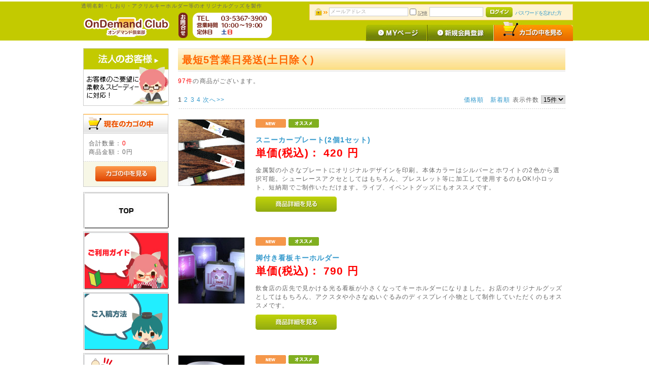

--- FILE ---
content_type: text/html; charset=UTF-8
request_url: http://www.od-club.jp/products/list.php?category_id=123
body_size: 181181
content:
<?xml version="1.0" encoding="UTF-8"?>
<!DOCTYPE html PUBLIC "-//W3C//DTD XHTML 1.0 Transitional//EN" "http://www.w3.org/TR/xhtml1/DTD/xhtml1-transitional.dtd">

<html xmlns="http://www.w3.org/1999/xhtml" lang="ja" xml:lang="ja">
<head>
<!-- Global site tag (gtag.js) - Google Analytics -->
<script async src="https://www.googletagmanager.com/gtag/js?id=UA-27069777-2"></script>
<script>
  window.dataLayer = window.dataLayer || [];
  function gtag(){dataLayer.push(arguments);}
  gtag('js', new Date());

  gtag('config', 'UA-27069777-2');
</script>
<meta http-equiv="Content-Type" content="text/html; charset=UTF-8" />
<title>オンデマンド倶楽部 / 最短5営業日発送(土日除く)</title>
<meta http-equiv="Content-Script-Type" content="text/javascript" />
<meta http-equiv="Content-Style-Type" content="text/css" />
    <meta name="author" content="株式会社ヴィータ・ソリューションズ(登録番号:T1011101032590)" />
<link rel="shortcut icon" href="/user_data/packages/default/img/common/favicon.ico" />
<link rel="icon" type="image/vnd.microsoft.icon" href="/user_data/packages/default/img/common/favicon.ico" />
<link rel="stylesheet" href="/js/jquery.colorbox/colorbox.css" type="text/css" media="all" />
<link rel="stylesheet" href="/user_data/packages/default/css/import.css" type="text/css" media="all" />
<link rel="alternate" type="application/rss+xml" title="RSS" href="https://www.od-club.jp/rss/" />
<!--[if lt IE 9]>
<script src="/js/jquery-1.11.1.min.js"></script>
<![endif]-->
<!--[if gte IE 9]><!-->
<script src="/js/jquery-2.1.1.min.js"></script>
<!--<![endif]-->
<script type="text/javascript" src="/js/eccube.js"></script>
<!-- #2342 次期メジャーバージョン(2.14)にてeccube.legacy.jsは削除予定.モジュール、プラグインの互換性を考慮して2.13では残します. -->
<script type="text/javascript" src="/js/eccube.legacy.js"></script>
<script type="text/javascript" src="/js/jquery.colorbox/jquery.colorbox-min.js"></script>

<script type="text/javascript">//<![CDATA[
    eccube.productsClassCategories = {"74":{"__unselected":{"__unselected":{"name":"\u9078\u629e\u3057\u3066\u304f\u3060\u3055\u3044","product_class_id":"719","product_type":"1"}},"__unselected2":{"#":{"classcategory_id2":"","name":"\u9078\u629e\u3057\u3066\u304f\u3060\u3055\u3044"},"#0":{"classcategory_id2":"0","name":"","stock_find":true,"price01":"","price02":"420","tax_rate":"0","tax_rule":"1","price01_exctax":"","price02_exctax":"420","point":"5","product_code":"ddeub00001","product_class_id":"719","product_type":"1","min_order":null}}},"112":{"__unselected":{"__unselected":{"name":"\u9078\u629e\u3057\u3066\u304f\u3060\u3055\u3044","product_class_id":"757","product_type":"1"}},"__unselected2":{"#":{"classcategory_id2":"","name":"\u9078\u629e\u3057\u3066\u304f\u3060\u3055\u3044"},"#0":{"classcategory_id2":"0","name":"","stock_find":true,"price01":"","price02":"790","tax_rate":"0","tax_rule":"1","price01_exctax":"","price02_exctax":"790","point":"8","product_code":"dsgbd00002","product_class_id":"757","product_type":"1","min_order":null}}},"124":{"__unselected":{"__unselected":{"name":"\u9078\u629e\u3057\u3066\u304f\u3060\u3055\u3044","product_class_id":"769","product_type":"1"}},"__unselected2":{"#":{"classcategory_id2":"","name":"\u9078\u629e\u3057\u3066\u304f\u3060\u3055\u3044"},"#0":{"classcategory_id2":"0","name":"","stock_find":true,"price01":"","price02":"1,000","tax_rate":"0","tax_rule":"1","price01_exctax":"","price02_exctax":"1,000","point":"10","product_code":"dmg0200001","product_class_id":"769","product_type":"1","min_order":null}}},"296":{"__unselected":{"__unselected":{"name":"\u9078\u629e\u3057\u3066\u304f\u3060\u3055\u3044","product_class_id":"941","product_type":"1"}},"__unselected2":{"#":{"classcategory_id2":"","name":"\u9078\u629e\u3057\u3066\u304f\u3060\u3055\u3044"},"#0":{"classcategory_id2":"0","name":"","stock_find":true,"price01":"","price02":"390","tax_rate":"0","tax_rule":"1","price01_exctax":"","price02_exctax":"390","point":"4","product_code":"dakh100005","product_class_id":"941","product_type":"1","min_order":null}}},"161":{"__unselected":{"__unselected":{"name":"\u9078\u629e\u3057\u3066\u304f\u3060\u3055\u3044","product_class_id":"806","product_type":"1"}},"__unselected2":{"#":{"classcategory_id2":"","name":"\u9078\u629e\u3057\u3066\u304f\u3060\u3055\u3044"},"#0":{"classcategory_id2":"0","name":"","stock_find":true,"price01":"","price02":"480","tax_rate":"0","tax_rule":"1","price01_exctax":"","price02_exctax":"480","point":"5","product_code":"dacar00001","product_class_id":"806","product_type":"1","min_order":null}}},"293":{"__unselected":{"__unselected":{"name":"\u9078\u629e\u3057\u3066\u304f\u3060\u3055\u3044","product_class_id":"938","product_type":"1"}},"__unselected2":{"#":{"classcategory_id2":"","name":"\u9078\u629e\u3057\u3066\u304f\u3060\u3055\u3044"},"#0":{"classcategory_id2":"0","name":"","stock_find":true,"price01":"","price02":"1,800","tax_rate":"0","tax_rule":"1","price01_exctax":"","price02_exctax":"1,800","point":"18","product_code":"dakft00003","product_class_id":"938","product_type":"1","min_order":null}}},"153":{"__unselected":{"__unselected":{"name":"\u9078\u629e\u3057\u3066\u304f\u3060\u3055\u3044","product_class_id":"798","product_type":"1"}},"__unselected2":{"#":{"classcategory_id2":"","name":"\u9078\u629e\u3057\u3066\u304f\u3060\u3055\u3044"},"#0":{"classcategory_id2":"0","name":"","stock_find":true,"price01":"","price02":"2,100","tax_rate":"0","tax_rule":"1","price01_exctax":"","price02_exctax":"2,100","point":"21","product_code":"dakft00005","product_class_id":"798","product_type":"1","min_order":null}}},"151":{"__unselected":{"__unselected":{"name":"\u9078\u629e\u3057\u3066\u304f\u3060\u3055\u3044","product_class_id":"796","product_type":"1"}},"__unselected2":{"#":{"classcategory_id2":"","name":"\u9078\u629e\u3057\u3066\u304f\u3060\u3055\u3044"},"#0":{"classcategory_id2":"0","name":"","stock_find":true,"price01":"","price02":"2,100","tax_rate":"0","tax_rule":"1","price01_exctax":"","price02_exctax":"2,100","point":"21","product_code":"dakft00007","product_class_id":"796","product_type":"1","min_order":null}}},"127":{"__unselected":{"__unselected":{"name":"\u9078\u629e\u3057\u3066\u304f\u3060\u3055\u3044","product_class_id":"772","product_type":"1"}},"__unselected2":{"#":{"classcategory_id2":"","name":"\u9078\u629e\u3057\u3066\u304f\u3060\u3055\u3044"},"#0":{"classcategory_id2":"0","name":"","stock_find":true,"price01":"","price02":"1,930","tax_rate":"0","tax_rule":"1","price01_exctax":"","price02_exctax":"1,930","point":"20","product_code":"dakft00009","product_class_id":"772","product_type":"1","min_order":null}}},"298":{"__unselected":{"__unselected":{"name":"\u9078\u629e\u3057\u3066\u304f\u3060\u3055\u3044","product_class_id":"943","product_type":"1"}},"__unselected2":{"#":{"classcategory_id2":"","name":"\u9078\u629e\u3057\u3066\u304f\u3060\u3055\u3044"},"#0":{"classcategory_id2":"0","name":"","stock_find":true,"price01":"","price02":"570","tax_rate":"0","tax_rule":"1","price01_exctax":"","price02_exctax":"570","point":"6","product_code":"dlkd100003","product_class_id":"943","product_type":"1","min_order":null}}},"309":{"__unselected":{"__unselected":{"name":"\u9078\u629e\u3057\u3066\u304f\u3060\u3055\u3044","product_class_id":"954","product_type":"1"}},"__unselected2":{"#":{"classcategory_id2":"","name":"\u9078\u629e\u3057\u3066\u304f\u3060\u3055\u3044"},"#0":{"classcategory_id2":"0","name":"","stock_find":true,"price01":"","price02":"570","tax_rate":"0","tax_rule":"1","price01_exctax":"","price02_exctax":"570","point":"6","product_code":"dlkd100004","product_class_id":"954","product_type":"1","min_order":null}}},"271":{"__unselected":{"__unselected":{"name":"\u9078\u629e\u3057\u3066\u304f\u3060\u3055\u3044","product_class_id":"916","product_type":"1"}},"__unselected2":{"#":{"classcategory_id2":"","name":"\u9078\u629e\u3057\u3066\u304f\u3060\u3055\u3044"},"#0":{"classcategory_id2":"0","name":"","stock_find":true,"price01":"","price02":"490","tax_rate":"0","tax_rule":"1","price01_exctax":"","price02_exctax":"490","point":"5","product_code":"dmjpi00001","product_class_id":"916","product_type":"1","min_order":null}}},"229":{"__unselected":{"__unselected":{"name":"\u9078\u629e\u3057\u3066\u304f\u3060\u3055\u3044","product_class_id":"874","product_type":"1"}},"__unselected2":{"#":{"classcategory_id2":"","name":"\u9078\u629e\u3057\u3066\u304f\u3060\u3055\u3044"},"#0":{"classcategory_id2":"0","name":"","stock_find":true,"price01":"","price02":"390","tax_rate":"0","tax_rule":"1","price01_exctax":"","price02_exctax":"390","point":"4","product_code":"dbngf00001","product_class_id":"874","product_type":"1","min_order":null}}},"188":{"__unselected":{"__unselected":{"name":"\u9078\u629e\u3057\u3066\u304f\u3060\u3055\u3044","product_class_id":"833","product_type":"1"}},"__unselected2":{"#":{"classcategory_id2":"","name":"\u9078\u629e\u3057\u3066\u304f\u3060\u3055\u3044"},"#0":{"classcategory_id2":"0","name":"","stock_find":true,"price01":"","price02":"640","tax_rate":"0","tax_rule":"1","price01_exctax":"","price02_exctax":"640","point":"7","product_code":"dmeja00001","product_class_id":"833","product_type":"1","min_order":null}}},"150":{"__unselected":{"__unselected":{"name":"\u9078\u629e\u3057\u3066\u304f\u3060\u3055\u3044","product_class_id":"795","product_type":"1"}},"__unselected2":{"#":{"classcategory_id2":"","name":"\u9078\u629e\u3057\u3066\u304f\u3060\u3055\u3044"},"#0":{"classcategory_id2":"0","name":"","stock_find":true,"price01":"","price02":"580","tax_rate":"0","tax_rule":"1","price01_exctax":"","price02_exctax":"580","point":"6","product_code":"dablk00001","product_class_id":"795","product_type":"1","min_order":null}}}};function fnOnLoad() {fnSetClassCategories(document.product_form74);fnSetClassCategories(document.product_form112);fnSetClassCategories(document.product_form124);fnSetClassCategories(document.product_form296);fnSetClassCategories(document.product_form161);fnSetClassCategories(document.product_form293);fnSetClassCategories(document.product_form153);fnSetClassCategories(document.product_form151);fnSetClassCategories(document.product_form127);fnSetClassCategories(document.product_form298);fnSetClassCategories(document.product_form309);fnSetClassCategories(document.product_form271);fnSetClassCategories(document.product_form229);fnSetClassCategories(document.product_form188);fnSetClassCategories(document.product_form150);}function fnOnLoad(){fnSetClassCategories(document.product_form74);fnSetClassCategories(document.product_form112);fnSetClassCategories(document.product_form124);fnSetClassCategories(document.product_form296);fnSetClassCategories(document.product_form161);fnSetClassCategories(document.product_form293);fnSetClassCategories(document.product_form153);fnSetClassCategories(document.product_form151);fnSetClassCategories(document.product_form127);fnSetClassCategories(document.product_form298);fnSetClassCategories(document.product_form309);fnSetClassCategories(document.product_form271);fnSetClassCategories(document.product_form229);fnSetClassCategories(document.product_form188);fnSetClassCategories(document.product_form150);}
    $(function(){
        fnOnLoad(); fnOnLoad(); 
    });
//]]></script>



<script src="https://maps.googleapis.com/maps/api/js?key=AIzaSyDbZI77SvVC8_ZHODLOnD__89Ef8ITppOk"></script>
</head>

<!-- ▼BODY部 スタート -->

<body class="LC_Page_Products_List"><noscript><p>JavaScript を有効にしてご利用下さい.</p></noscript><div class="frame_outer"><a name="top" id="top"></a>
<!--▼HEADER-->
<div id="header_wrap"><div id="header" class="clearfix"><div id="logo_area"><p id="site_description">透明名刺・しおり・アクリルキーホルダー等のオリジナルグッズを製作</p><!--<a href="https://www.od-club.jp/">--><a href="https://www.od-club.jp/"><img src="/user_data/packages/default/img/common/logo.gif" alt="オンデマンド倶楽部/商品一覧ページ" /></a></div><div id="header_utility"><div id="headerInternalColumn"><!-- ▼【ヘッダー】ログイン --><script type="text/javascript">//<![CDATA[
    $(function(){
        var $login_email = $('#header_login_area input[name=login_email]');

        if (!$login_email.val()) {
            $login_email
                .val('メールアドレス')
                .css('color', '#AAA');
        }

        $login_email
            .focus(function() {
                if ($(this).val() == 'メールアドレス') {
                    $(this)
                        .val('')
                        .css('color', '#000');
                }
            })
            .blur(function() {
                if (!$(this).val()) {
                    $(this)
                        .val('メールアドレス')
                        .css('color', '#AAA');
                }
            });

        $('#header_login_form').submit(function() {
            if (!$login_email.val()
                || $login_email.val() == 'メールアドレス') {
                if ($('#header_login_area input[name=login_pass]').val()) {
                    alert('メールアドレス/パスワードを入力して下さい。');
                }
                return false;
            }
            return true;
        });
    });
//]]></script>
<div class="block_outer"><div id="header_login_area" class="clearfix"><form name="header_login_form" id="header_login_form" method="post" action="https://www.od-club.jp/frontparts/login_check.php" onsubmit="return eccube.checkLoginFormInputted('header_login_form')"><input type="hidden" name="mode" value="login" /><input type="hidden" name="transactionid" value="ffad7e9d57bafd890f6d1fe945f3a0077004103e" /><input type="hidden" name="url" value="/products/list.php?category_id=123" /><div class="block_body clearfix"><ul class="formlist clearfix"><li class="mail"><input type="text" class="box150" name="login_email" value="" style="ime-mode: disabled;" title="メールアドレスを入力して下さい" /></li><li class="login_memory"><input type="checkbox" name="login_memory" id="header_login_memory" value="1"  /><label for="header_login_memory"><span>記憶</span></label></li><li class="password"><input type="password" class="box100" name="login_pass" title="パスワードを入力して下さい" /></li><li class="btn"><input type="image" class="hover_change_image" src="/user_data/packages/default/img/common/btn_header_login.jpg" /></li><li class="forgot"><a href="https://www.od-club.jp/forgot/" onclick="eccube.openWindow('https://www.od-club.jp/forgot/','forget','600','400',{scrollbars:'no',resizable:'no'}); return false;" target="_blank">パスワードを忘れた方</a></li></ul></div></form></div></div><!-- ▲【ヘッダー】ログイン --></div><div id="header_navi"><ul><li class="mypage"><a href="https://www.od-club.jp/mypage/login.php"><img class="hover_change_image" src="/user_data/packages/default/img/common/btn_header_mypage.jpg" alt="MYページ" /></a></li><li class="entry"><a href="/entry/kiyaku.php"><img class="hover_change_image" src="/user_data/packages/default/img/common/btn_header_entry.jpg" alt="会員登録" /></a></li><li><a href="https://www.od-club.jp/cart/"><img class="hover_change_image" src="/user_data/packages/default/img/common/btn_header_cart.jpg" alt="カゴの中を見る" /></a></li></ul></div></div></div></div>
<!--▲HEADER--><div id="container" class="clearfix"><div id="leftcolumn" class="side_column"><!-- ▼サイドバナー(最上段) --><div class="block_outer"><div id="btn_area" class="block_body"><ul class="btn_banner"><li><a href="https://www.od-club.jp/user_data/odc_biz.php"><img class="hover_change_image" src="/user_data/packages/default//img/button/btn_odc_biz_s.jpg" alt="法人・大口注文のお客様" border="0" /></a></li></ul></div></div><!-- ▲サイドバナー(最上段) --><!-- ▼カゴの中 -->
<div class="block_outer"><div id="cart_area"><h2 class="cart"><span class="title"><img src="/user_data/packages/default/img/title/tit_bloc_cart.gif" alt="現在のカゴの中" /></span></h2><div class="block_body"><div class="information"><p class="item">合計数量：<span class="attention">0</span></p><p class="total">商品金額：<span class="price">0円</span></p></div><div class="btn"><a href="https://www.od-club.jp/cart/"><img class="hover_change_image" src="/user_data/packages/default/img/button/btn_bloc_cart.jpg" alt="カゴの中を見る" /></a></div></div></div></div><!-- ▲カゴの中 --><!-- ▼会員ランク情報表示 -->

<!-- ▲会員ランク情報表示 --><!-- ▼サイドカラムボタン --><div class="block_outer"><div id="btn_area" class="block_body"><ul class="btn_banner"><li><a href="https://www.od-club.jp/"><img class="hover_change_image" src="/user_data/packages/default//img/button/btn_top.jpg" alt="TOP" border="0" /></a></li><li><a href="/user_data/guide.php"><img class="hover_change_image" src="/user_data/packages/default//img/button/btn_003.jpg" alt="ご利用ガイド" border="0" /></a></li><li><a href="/user_data/mypage.php"><img class="hover_change_image" src="/user_data/packages/default//img/button/btn_004.jpg" alt="ご入稿方法" border="0" /></a></li><li><a href="/products/list.php?category_id=173"><img class="hover_change_image" src="/user_data/packages/default//img/button/btn_005.jpg" alt="おすすめ" border="0" /></a></li><li><a href="/products/list.php?category_id=182"><img class="hover_change_image" src="/user_data/packages/default//img/button/btn_006b.jpg" alt="サンプル請求" border="0" /></a></li><li><a href="/products/list.php?category_id=202"><img class="hover_change_image" src="/user_data/packages/default//img/button/btn_007.jpg" alt="色校正" border="0" /></a></li><li>         <a href="/user_data/nouki.php"><img class="hover_change_image" src="/user_data/packages/default//img/button/btn_008.jpg" alt="納期" border="0" /></a></li><li><a href="/user_data/acrylic.php"><img class="hover_change_image" src="/user_data/packages/default//img/button/btn_009.jpg" alt="アクリルから探す" border="0" /></a></li><li><a href="/user_data/card.php"><img class="hover_change_image" src="/user_data/packages/default//img/button/btn_010.jpg" alt="カード素材から探す" border="0" /></a></li><li><a href="/products/list.php?category_id=97"><img class="hover_change_image" src="/user_data/packages/default//img/button/btn_011.jpg" alt="ユニークグッズ" border="0" /></a></li><li><a href="/products/list.php?category_id=1"><img class="hover_change_image" src="/user_data/packages/default//img/button/btn_012b.jpg" alt="名刺" border="0" /></a></li><li><a href="/products/list.php?category_id=96"><img class="hover_change_image" src="/user_data/packages/default//img/button/btn_013.jpg" alt="しおり" border="0" /></a></li><li><a href="/products/list.php?category_id=2"><img class="hover_change_image" src="/user_data/packages/default//img/button/btn_014b.jpg" alt="ポストカード" border="0" /></a></li><li><a href="/products/list.php?category_id=139"><img class="hover_change_image" src="/user_data/packages/default//img/button/btn_015.jpg" alt="箔押し対応" border="0" /></a></li><li><a href="/products/list.php?category_id=106"><img class="hover_change_image" src="/user_data/packages/default//img/button/btn_016.jpg" alt="ICステッカー" border="0" /></a></li><li><a href="/products/detail.php?product_id=83"><img class="hover_change_image" src="/user_data/packages/default//img/button/btn_017.jpg" alt="ジャバラポストカード" border="0" /></a></li><li><a href="/products/list.php?category_id=167"><img class="hover_change_image" src="/user_data/packages/default//img/button/btn_018.jpg" alt="クリアポスター" border="0" /></a></li><li><a href="/products/list.php?category_id=180"><img class="hover_change_image" src="/user_data/packages/default//img/button/btn_019.jpg" alt="不織布" border="0" /></a></li><li><a href="/products/list.php?category_id=99"><img class="hover_change_image" src="/user_data/packages/default//img/button/btn_020.jpg" alt="バッジ" border="0" /></a></li><li><a href="/products/list.php?category_id=143"><img class="hover_change_image" src="/user_data/packages/default//img/button/btn_021.jpg" alt="ボトル" border="0" /></a></li><li><a href="/products/list.php?category_id=102"><img class="hover_change_image" src="/user_data/packages/default//img/button/btn_022.jpg" alt="木製グッズ" border="0" /></a></li><li><a href="/products/list.php?category_id=185"><img class="hover_change_image" src="/user_data/packages/default//img/button/btn_023.jpg" alt="生活雑貨" border="0" /></a></li><li><a href="/products/list.php?category_id=140"><img class="hover_change_image" src="/user_data/packages/default//img/button/btn_024.jpg" alt="スマホリング" border="0" /></a></li><li><a href="/products/list.php?category_id=191"><img class="hover_change_image" src="/user_data/packages/default//img/button/btn_025.jpg" alt="照明グッズ" border="0" /></a></li><li><a href="/products/list.php?category_id=188"><img class="hover_change_image" src="/user_data/packages/default//img/button/btn_026.jpg" alt="ペンライト" border="0" /></a></li><li><a href="/products/list.php?category_id=136"><img class="hover_change_image" src="/user_data/packages/default//img/button/btn_027.jpg" alt="ミラー" border="0" /></a></li><li><a href="/products/list.php?category_id=124"><img class="hover_change_image" src="/user_data/packages/default//img/button/btn_028.jpg" alt="スライドキーホルダー" border="0" /></a></li><li><a href="/products/list.php?category_id=164"><img class="hover_change_image" src="/user_data/packages/default//img/button/btn_029.jpg" alt="ストームグラス" border="0" /></a></li><li><a href="/products/list.php?category_id=147"><img class="hover_change_image" src="/user_data/packages/default//img/button/btn_030.jpg" alt="ブロック" border="0" /></a></li><li><a href="/products/list.php?category_id=126"><img class="hover_change_image" src="/user_data/packages/default//img/button/btn_031.jpg" alt="ルームキー" border="0" /></a></li><li><a href="/products/list.php?category_id=187"><img class="hover_change_image" src="/user_data/packages/default//img/button/btn_032.jpg" alt="リキッドキーホルダー" border="0" /></a></li><li><a href="/products/list.php?category_id=6"><img class="hover_change_image" src="/user_data/packages/default//img/button/btn_033.jpg" alt="アクキー" border="0" /></a></li><li><a href="/products/list.php?category_id=95"><img class="hover_change_image" src="/user_data/packages/default//img/button/btn_034.jpg" alt="アクスタ" border="0" /></a></li><li><a href="/products/list.php?category_id=168"><img class="hover_change_image" src="/user_data/packages/default//img/button/btn_035.jpg" alt="詰め放題" border="0" /></a></li></ul></div></div><!-- ▲サイドカラムボタン --><!-- ▼カレンダー -->
<div class="block_outer"><div id="calender_area"><h2><img src="/user_data/packages/default/img/title/tit_bloc_calender.gif" alt="カレンダー" /></h2><div class="block_body"><table><caption class="month">2026年1月の定休日</caption><thead><tr><th>日</th><th>月</th><th>火</th><th>水</th><th>木</th><th>金</th><th>土</th></tr></thead><tr><td></td><td></td><td></td><td></td><td class="off">1</td><td class="off">2</td><td class="off">3</td></tr><tr><td class="off">4</td><td>5</td><td>6</td><td>7</td><td>8</td><td>9</td><td class="off">10</td></tr><tr><td class="off">11</td><td>12</td><td>13</td><td>14</td><td>15</td><td>16</td><td class="off">17</td></tr><tr><td class="off today">18</td><td>19</td><td>20</td><td>21</td><td>22</td><td>23</td><td class="off">24</td></tr><tr><td class="off">25</td><td>26</td><td>27</td><td>28</td><td>29</td><td>30</td><td class="off">31</td></tr></table><table><caption class="month">2026年2月の定休日</caption><thead><tr><th>日</th><th>月</th><th>火</th><th>水</th><th>木</th><th>金</th><th>土</th></tr></thead><tr><td class="off">1</td><td>2</td><td>3</td><td>4</td><td>5</td><td>6</td><td class="off">7</td></tr><tr><td class="off">8</td><td>9</td><td>10</td><td>11</td><td>12</td><td>13</td><td class="off">14</td></tr><tr><td class="off">15</td><td>16</td><td>17</td><td>18</td><td>19</td><td>20</td><td class="off">21</td></tr><tr><td class="off">22</td><td>23</td><td>24</td><td>25</td><td>26</td><td>27</td><td class="off">28</td></tr></table><p class="information">※赤字は休業日です</p></div></div></div><!-- ▲カレンダー --><!-- ▼利用ガイド -->
<div class="block_outer"><div id="guide_area" class="block_body"><ul class="button_like"><li><a href="/abouts/" class="">当サイトについて</a></li><li><a href="/order/" class="">特定商取引法に基づく表記</a></li><li><a href="/guide/privacy.php" class="">プライバシーポリシー</a></li></ul></div></div><!-- ▲利用ガイド --></div><div id="main_column" class="colnum2 right"><!-- ▼メイン -->

<script type="text/javascript">//<![CDATA[
    function fnSetClassCategories(form, classcat_id2_selected) {
        var $form = $(form);
        var product_id = $form.find('input[name=product_id]').val();
        var $sele1 = $form.find('select[name=classcategory_id1]');
        var $sele2 = $form.find('select[name=classcategory_id2]');
        eccube.setClassCategories($form, product_id, $sele1, $sele2, classcat_id2_selected);
    }
    // 並び順を変更
    function fnChangeOrderby(orderby) {
        eccube.setValue('orderby', orderby);
        eccube.setValue('pageno', 1);
        eccube.submitForm();
    }
    // 表示件数を変更
    function fnChangeDispNumber(dispNumber) {
        eccube.setValue('disp_number', dispNumber);
        eccube.setValue('pageno', 1);
        eccube.submitForm();
    }
    // カゴに入れる
    function fnInCart(productForm) {
        var searchForm = $("#form1");
        var cartForm = $(productForm);
        // 検索条件を引き継ぐ
        var hiddenValues = ['mode','category_id','maker_id','name','orderby','disp_number','pageno','rnd'];
        $.each(hiddenValues, function(){
            // 商品別のフォームに検索条件の値があれば上書き
            if (cartForm.has('input[name='+this+']').length != 0) {
                cartForm.find('input[name='+this+']').val(searchForm.find('input[name='+this+']').val());
            }
            // なければ追加
            else {
                cartForm.append($('<input type="hidden" />').attr("name", this).val(searchForm.find('input[name='+this+']').val()));
            }
        });
        // 商品別のフォームを送信
        cartForm.submit();
    }
//]]></script>

<script type="text/javascript">//<![CDATA[
values={"74":{"117":{"584":{"price":null,"price_inctax":0,"point":0},"583":{"price":null,"price_inctax":0,"point":0},"582":{"price":null,"price_inctax":0,"point":0}},"217":{"1587":{"price":"0","price_inctax":0,"point":0},"1586":{"price":"30","price_inctax":30,"point":1}},"9":{"144":{"price":null,"price_inctax":0,"point":0},"143":{"price":null,"price_inctax":0,"point":0},"142":{"price":null,"price_inctax":0,"point":0},"141":{"price":null,"price_inctax":0,"point":0},"140":{"price":null,"price_inctax":0,"point":0},"139":{"price":null,"price_inctax":0,"point":0},"138":{"price":null,"price_inctax":0,"point":0},"137":{"price":null,"price_inctax":0,"point":0},"136":{"price":null,"price_inctax":0,"point":0},"135":{"price":null,"price_inctax":0,"point":0},"134":{"price":null,"price_inctax":0,"point":0},"133":{"price":null,"price_inctax":0,"point":0},"132":{"price":null,"price_inctax":0,"point":0},"131":{"price":null,"price_inctax":0,"point":0},"130":{"price":null,"price_inctax":0,"point":0},"129":{"price":null,"price_inctax":0,"point":0},"128":{"price":null,"price_inctax":0,"point":0},"127":{"price":null,"price_inctax":0,"point":0},"126":{"price":null,"price_inctax":0,"point":0},"125":{"price":null,"price_inctax":0,"point":0},"124":{"price":null,"price_inctax":0,"point":0},"123":{"price":null,"price_inctax":0,"point":0},"122":{"price":null,"price_inctax":0,"point":0},"121":{"price":null,"price_inctax":0,"point":0},"120":{"price":null,"price_inctax":0,"point":0},"119":{"price":null,"price_inctax":0,"point":0},"118":{"price":null,"price_inctax":0,"point":0},"117":{"price":null,"price_inctax":0,"point":0},"116":{"price":null,"price_inctax":0,"point":0},"115":{"price":null,"price_inctax":0,"point":0},"114":{"price":null,"price_inctax":0,"point":0},"113":{"price":null,"price_inctax":0,"point":0},"112":{"price":null,"price_inctax":0,"point":0},"111":{"price":null,"price_inctax":0,"point":0},"110":{"price":null,"price_inctax":0,"point":0},"109":{"price":null,"price_inctax":0,"point":0},"108":{"price":null,"price_inctax":0,"point":0},"107":{"price":null,"price_inctax":0,"point":0},"106":{"price":null,"price_inctax":0,"point":0},"105":{"price":null,"price_inctax":0,"point":0},"104":{"price":null,"price_inctax":0,"point":0},"103":{"price":null,"price_inctax":0,"point":0},"102":{"price":null,"price_inctax":0,"point":0},"101":{"price":null,"price_inctax":0,"point":0},"100":{"price":null,"price_inctax":0,"point":0},"99":{"price":null,"price_inctax":0,"point":0},"98":{"price":null,"price_inctax":0,"point":0},"97":{"price":null,"price_inctax":0,"point":0},"96":{"price":null,"price_inctax":0,"point":0},"95":{"price":null,"price_inctax":0,"point":0},"94":{"price":null,"price_inctax":0,"point":0},"93":{"price":null,"price_inctax":0,"point":0},"92":{"price":null,"price_inctax":0,"point":0},"91":{"price":null,"price_inctax":0,"point":0},"90":{"price":null,"price_inctax":0,"point":0},"89":{"price":null,"price_inctax":0,"point":0},"88":{"price":null,"price_inctax":0,"point":0},"87":{"price":null,"price_inctax":0,"point":0},"86":{"price":null,"price_inctax":0,"point":0},"85":{"price":null,"price_inctax":0,"point":0},"84":{"price":null,"price_inctax":0,"point":0},"83":{"price":null,"price_inctax":0,"point":0},"82":{"price":null,"price_inctax":0,"point":0},"81":{"price":null,"price_inctax":0,"point":0},"80":{"price":null,"price_inctax":0,"point":0},"79":{"price":null,"price_inctax":0,"point":0},"78":{"price":null,"price_inctax":0,"point":0},"77":{"price":null,"price_inctax":0,"point":0},"76":{"price":null,"price_inctax":0,"point":0},"75":{"price":null,"price_inctax":0,"point":0},"74":{"price":null,"price_inctax":0,"point":0},"73":{"price":null,"price_inctax":0,"point":0},"72":{"price":null,"price_inctax":0,"point":0},"71":{"price":null,"price_inctax":0,"point":0},"70":{"price":null,"price_inctax":0,"point":0},"69":{"price":null,"price_inctax":0,"point":0},"68":{"price":null,"price_inctax":0,"point":0},"67":{"price":null,"price_inctax":0,"point":0},"66":{"price":null,"price_inctax":0,"point":0},"65":{"price":null,"price_inctax":0,"point":0},"64":{"price":null,"price_inctax":0,"point":0},"63":{"price":null,"price_inctax":0,"point":0},"62":{"price":null,"price_inctax":0,"point":0},"61":{"price":null,"price_inctax":0,"point":0},"60":{"price":null,"price_inctax":0,"point":0},"59":{"price":null,"price_inctax":0,"point":0},"58":{"price":null,"price_inctax":0,"point":0},"57":{"price":null,"price_inctax":0,"point":0},"56":{"price":null,"price_inctax":0,"point":0},"55":{"price":null,"price_inctax":0,"point":0},"54":{"price":null,"price_inctax":0,"point":0},"53":{"price":null,"price_inctax":0,"point":0},"52":{"price":null,"price_inctax":0,"point":0},"51":{"price":null,"price_inctax":0,"point":0},"50":{"price":null,"price_inctax":0,"point":0},"49":{"price":null,"price_inctax":0,"point":0},"48":{"price":null,"price_inctax":0,"point":0},"47":{"price":null,"price_inctax":0,"point":0},"46":{"price":null,"price_inctax":0,"point":0},"45":{"price":null,"price_inctax":0,"point":0},"44":{"price":null,"price_inctax":0,"point":0}}},"112":{"230":{"1246":{"price":"0","price_inctax":0,"point":0},"1247":{"price":"0","price_inctax":0,"point":0},"1248":{"price":"150","price_inctax":150,"point":2}},"81":{"420":{"price":"0","price_inctax":0,"point":0},"421":{"price":"0","price_inctax":0,"point":0},"426":{"price":"5","price_inctax":5,"point":1},"425":{"price":"11","price_inctax":11,"point":1},"424":{"price":"11","price_inctax":11,"point":1},"440":{"price":"22","price_inctax":22,"point":1},"967":{"price":"22","price_inctax":22,"point":1},"966":{"price":"22","price_inctax":22,"point":1},"965":{"price":"22","price_inctax":22,"point":1},"964":{"price":"22","price_inctax":22,"point":1},"963":{"price":"22","price_inctax":22,"point":1},"962":{"price":"22","price_inctax":22,"point":1},"961":{"price":"22","price_inctax":22,"point":1},"960":{"price":"22","price_inctax":22,"point":1},"959":{"price":"22","price_inctax":22,"point":1},"1593":{"price":"22","price_inctax":22,"point":1},"1594":{"price":"22","price_inctax":22,"point":1},"1595":{"price":"22","price_inctax":22,"point":1},"1596":{"price":"22","price_inctax":22,"point":1},"1575":{"price":"11","price_inctax":11,"point":1},"1576":{"price":"22","price_inctax":22,"point":1},"1579":{"price":"22","price_inctax":22,"point":1},"1578":{"price":"33","price_inctax":33,"point":1},"1580":{"price":"22","price_inctax":22,"point":1},"1592":{"price":"33","price_inctax":33,"point":1},"1591":{"price":"33","price_inctax":33,"point":1},"1590":{"price":"33","price_inctax":33,"point":1},"1589":{"price":"33","price_inctax":33,"point":1},"1588":{"price":"33","price_inctax":33,"point":1},"1581":{"price":"22","price_inctax":22,"point":1},"1585":{"price":"22","price_inctax":22,"point":1},"1584":{"price":"22","price_inctax":22,"point":1},"1583":{"price":"22","price_inctax":22,"point":1},"1582":{"price":"22","price_inctax":22,"point":1},"1600":{"price":"22","price_inctax":22,"point":1},"1599":{"price":"22","price_inctax":22,"point":1},"1598":{"price":"22","price_inctax":22,"point":1},"1597":{"price":"22","price_inctax":22,"point":1},"1601":{"price":"33","price_inctax":33,"point":1}},"24":{"213":{"price":null,"price_inctax":0,"point":0},"214":{"price":null,"price_inctax":0,"point":0}},"9":{"144":{"price":null,"price_inctax":0,"point":0},"143":{"price":null,"price_inctax":0,"point":0},"142":{"price":null,"price_inctax":0,"point":0},"141":{"price":null,"price_inctax":0,"point":0},"140":{"price":null,"price_inctax":0,"point":0},"139":{"price":null,"price_inctax":0,"point":0},"138":{"price":null,"price_inctax":0,"point":0},"137":{"price":null,"price_inctax":0,"point":0},"136":{"price":null,"price_inctax":0,"point":0},"135":{"price":null,"price_inctax":0,"point":0},"134":{"price":null,"price_inctax":0,"point":0},"133":{"price":null,"price_inctax":0,"point":0},"132":{"price":null,"price_inctax":0,"point":0},"131":{"price":null,"price_inctax":0,"point":0},"130":{"price":null,"price_inctax":0,"point":0},"129":{"price":null,"price_inctax":0,"point":0},"128":{"price":null,"price_inctax":0,"point":0},"127":{"price":null,"price_inctax":0,"point":0},"126":{"price":null,"price_inctax":0,"point":0},"125":{"price":null,"price_inctax":0,"point":0},"124":{"price":null,"price_inctax":0,"point":0},"123":{"price":null,"price_inctax":0,"point":0},"122":{"price":null,"price_inctax":0,"point":0},"121":{"price":null,"price_inctax":0,"point":0},"120":{"price":null,"price_inctax":0,"point":0},"119":{"price":null,"price_inctax":0,"point":0},"118":{"price":null,"price_inctax":0,"point":0},"117":{"price":null,"price_inctax":0,"point":0},"116":{"price":null,"price_inctax":0,"point":0},"115":{"price":null,"price_inctax":0,"point":0},"114":{"price":null,"price_inctax":0,"point":0},"113":{"price":null,"price_inctax":0,"point":0},"112":{"price":null,"price_inctax":0,"point":0},"111":{"price":null,"price_inctax":0,"point":0},"110":{"price":null,"price_inctax":0,"point":0},"109":{"price":null,"price_inctax":0,"point":0},"108":{"price":null,"price_inctax":0,"point":0},"107":{"price":null,"price_inctax":0,"point":0},"106":{"price":null,"price_inctax":0,"point":0},"105":{"price":null,"price_inctax":0,"point":0},"104":{"price":null,"price_inctax":0,"point":0},"103":{"price":null,"price_inctax":0,"point":0},"102":{"price":null,"price_inctax":0,"point":0},"101":{"price":null,"price_inctax":0,"point":0},"100":{"price":null,"price_inctax":0,"point":0},"99":{"price":null,"price_inctax":0,"point":0},"98":{"price":null,"price_inctax":0,"point":0},"97":{"price":null,"price_inctax":0,"point":0},"96":{"price":null,"price_inctax":0,"point":0},"95":{"price":null,"price_inctax":0,"point":0},"94":{"price":null,"price_inctax":0,"point":0},"93":{"price":null,"price_inctax":0,"point":0},"92":{"price":null,"price_inctax":0,"point":0},"91":{"price":null,"price_inctax":0,"point":0},"90":{"price":null,"price_inctax":0,"point":0},"89":{"price":null,"price_inctax":0,"point":0},"88":{"price":null,"price_inctax":0,"point":0},"87":{"price":null,"price_inctax":0,"point":0},"86":{"price":null,"price_inctax":0,"point":0},"85":{"price":null,"price_inctax":0,"point":0},"84":{"price":null,"price_inctax":0,"point":0},"83":{"price":null,"price_inctax":0,"point":0},"82":{"price":null,"price_inctax":0,"point":0},"81":{"price":null,"price_inctax":0,"point":0},"80":{"price":null,"price_inctax":0,"point":0},"79":{"price":null,"price_inctax":0,"point":0},"78":{"price":null,"price_inctax":0,"point":0},"77":{"price":null,"price_inctax":0,"point":0},"76":{"price":null,"price_inctax":0,"point":0},"75":{"price":null,"price_inctax":0,"point":0},"74":{"price":null,"price_inctax":0,"point":0},"73":{"price":null,"price_inctax":0,"point":0},"72":{"price":null,"price_inctax":0,"point":0},"71":{"price":null,"price_inctax":0,"point":0},"70":{"price":null,"price_inctax":0,"point":0},"69":{"price":null,"price_inctax":0,"point":0},"68":{"price":null,"price_inctax":0,"point":0},"67":{"price":null,"price_inctax":0,"point":0},"66":{"price":null,"price_inctax":0,"point":0},"65":{"price":null,"price_inctax":0,"point":0},"64":{"price":null,"price_inctax":0,"point":0},"63":{"price":null,"price_inctax":0,"point":0},"62":{"price":null,"price_inctax":0,"point":0},"61":{"price":null,"price_inctax":0,"point":0},"60":{"price":null,"price_inctax":0,"point":0},"59":{"price":null,"price_inctax":0,"point":0},"58":{"price":null,"price_inctax":0,"point":0},"57":{"price":null,"price_inctax":0,"point":0},"56":{"price":null,"price_inctax":0,"point":0},"55":{"price":null,"price_inctax":0,"point":0},"54":{"price":null,"price_inctax":0,"point":0},"53":{"price":null,"price_inctax":0,"point":0},"52":{"price":null,"price_inctax":0,"point":0},"51":{"price":null,"price_inctax":0,"point":0},"50":{"price":null,"price_inctax":0,"point":0},"49":{"price":null,"price_inctax":0,"point":0},"48":{"price":null,"price_inctax":0,"point":0},"47":{"price":null,"price_inctax":0,"point":0},"46":{"price":null,"price_inctax":0,"point":0},"45":{"price":null,"price_inctax":0,"point":0},"44":{"price":null,"price_inctax":0,"point":0}}},"124":{"154":{"1002":{"price":null,"price_inctax":0,"point":0},"759":{"price":null,"price_inctax":0,"point":0},"760":{"price":null,"price_inctax":0,"point":0}},"9":{"144":{"price":null,"price_inctax":0,"point":0},"143":{"price":null,"price_inctax":0,"point":0},"142":{"price":null,"price_inctax":0,"point":0},"141":{"price":null,"price_inctax":0,"point":0},"140":{"price":null,"price_inctax":0,"point":0},"139":{"price":null,"price_inctax":0,"point":0},"138":{"price":null,"price_inctax":0,"point":0},"137":{"price":null,"price_inctax":0,"point":0},"136":{"price":null,"price_inctax":0,"point":0},"135":{"price":null,"price_inctax":0,"point":0},"134":{"price":null,"price_inctax":0,"point":0},"133":{"price":null,"price_inctax":0,"point":0},"132":{"price":null,"price_inctax":0,"point":0},"131":{"price":null,"price_inctax":0,"point":0},"130":{"price":null,"price_inctax":0,"point":0},"129":{"price":null,"price_inctax":0,"point":0},"128":{"price":null,"price_inctax":0,"point":0},"127":{"price":null,"price_inctax":0,"point":0},"126":{"price":null,"price_inctax":0,"point":0},"125":{"price":null,"price_inctax":0,"point":0},"124":{"price":null,"price_inctax":0,"point":0},"123":{"price":null,"price_inctax":0,"point":0},"122":{"price":null,"price_inctax":0,"point":0},"121":{"price":null,"price_inctax":0,"point":0},"120":{"price":null,"price_inctax":0,"point":0},"119":{"price":null,"price_inctax":0,"point":0},"118":{"price":null,"price_inctax":0,"point":0},"117":{"price":null,"price_inctax":0,"point":0},"116":{"price":null,"price_inctax":0,"point":0},"115":{"price":null,"price_inctax":0,"point":0},"114":{"price":null,"price_inctax":0,"point":0},"113":{"price":null,"price_inctax":0,"point":0},"112":{"price":null,"price_inctax":0,"point":0},"111":{"price":null,"price_inctax":0,"point":0},"110":{"price":null,"price_inctax":0,"point":0},"109":{"price":null,"price_inctax":0,"point":0},"108":{"price":null,"price_inctax":0,"point":0},"107":{"price":null,"price_inctax":0,"point":0},"106":{"price":null,"price_inctax":0,"point":0},"105":{"price":null,"price_inctax":0,"point":0},"104":{"price":null,"price_inctax":0,"point":0},"103":{"price":null,"price_inctax":0,"point":0},"102":{"price":null,"price_inctax":0,"point":0},"101":{"price":null,"price_inctax":0,"point":0},"100":{"price":null,"price_inctax":0,"point":0},"99":{"price":null,"price_inctax":0,"point":0},"98":{"price":null,"price_inctax":0,"point":0},"97":{"price":null,"price_inctax":0,"point":0},"96":{"price":null,"price_inctax":0,"point":0},"95":{"price":null,"price_inctax":0,"point":0},"94":{"price":null,"price_inctax":0,"point":0},"93":{"price":null,"price_inctax":0,"point":0},"92":{"price":null,"price_inctax":0,"point":0},"91":{"price":null,"price_inctax":0,"point":0},"90":{"price":null,"price_inctax":0,"point":0},"89":{"price":null,"price_inctax":0,"point":0},"88":{"price":null,"price_inctax":0,"point":0},"87":{"price":null,"price_inctax":0,"point":0},"86":{"price":null,"price_inctax":0,"point":0},"85":{"price":null,"price_inctax":0,"point":0},"84":{"price":null,"price_inctax":0,"point":0},"83":{"price":null,"price_inctax":0,"point":0},"82":{"price":null,"price_inctax":0,"point":0},"81":{"price":null,"price_inctax":0,"point":0},"80":{"price":null,"price_inctax":0,"point":0},"79":{"price":null,"price_inctax":0,"point":0},"78":{"price":null,"price_inctax":0,"point":0},"77":{"price":null,"price_inctax":0,"point":0},"76":{"price":null,"price_inctax":0,"point":0},"75":{"price":null,"price_inctax":0,"point":0},"74":{"price":null,"price_inctax":0,"point":0},"73":{"price":null,"price_inctax":0,"point":0},"72":{"price":null,"price_inctax":0,"point":0},"71":{"price":null,"price_inctax":0,"point":0},"70":{"price":null,"price_inctax":0,"point":0},"69":{"price":null,"price_inctax":0,"point":0},"68":{"price":null,"price_inctax":0,"point":0},"67":{"price":null,"price_inctax":0,"point":0},"66":{"price":null,"price_inctax":0,"point":0},"65":{"price":null,"price_inctax":0,"point":0},"64":{"price":null,"price_inctax":0,"point":0},"63":{"price":null,"price_inctax":0,"point":0},"62":{"price":null,"price_inctax":0,"point":0},"61":{"price":null,"price_inctax":0,"point":0},"60":{"price":null,"price_inctax":0,"point":0},"59":{"price":null,"price_inctax":0,"point":0},"58":{"price":null,"price_inctax":0,"point":0},"57":{"price":null,"price_inctax":0,"point":0},"56":{"price":null,"price_inctax":0,"point":0},"55":{"price":null,"price_inctax":0,"point":0},"54":{"price":null,"price_inctax":0,"point":0},"53":{"price":null,"price_inctax":0,"point":0},"52":{"price":null,"price_inctax":0,"point":0},"51":{"price":null,"price_inctax":0,"point":0},"50":{"price":null,"price_inctax":0,"point":0},"49":{"price":null,"price_inctax":0,"point":0},"48":{"price":null,"price_inctax":0,"point":0},"47":{"price":null,"price_inctax":0,"point":0},"46":{"price":null,"price_inctax":0,"point":0},"45":{"price":null,"price_inctax":0,"point":0},"44":{"price":null,"price_inctax":0,"point":0}}},"296":{"158":{"777":{"price":"0","price_inctax":0,"point":0},"1481":{"price":"0","price_inctax":0,"point":0},"1480":{"price":"20","price_inctax":20,"point":1},"1479":{"price":"40","price_inctax":40,"point":1},"1478":{"price":"70","price_inctax":70,"point":1},"1477":{"price":"140","price_inctax":140,"point":2},"779":{"price":"180","price_inctax":180,"point":2},"778":{"price":"230","price_inctax":230,"point":3}},"199":{"1048":{"price":"0","price_inctax":0,"point":0},"1047":{"price":"0","price_inctax":0,"point":0},"1046":{"price":"0","price_inctax":0,"point":0},"1045":{"price":"0","price_inctax":0,"point":0}},"8":{"162":{"price":"0","price_inctax":0,"point":0},"20":{"price":"0","price_inctax":0,"point":0},"21":{"price":"30","price_inctax":30,"point":1}},"67":{"356":{"price":null,"price_inctax":0,"point":0},"354":{"price":null,"price_inctax":0,"point":0},"355":{"price":null,"price_inctax":0,"point":0}},"13":{"168":{"price":"0","price_inctax":0,"point":0},"169":{"price":"20","price_inctax":20,"point":1},"174":{"price":"20","price_inctax":20,"point":1},"175":{"price":"20","price_inctax":20,"point":1},"176":{"price":"20","price_inctax":20,"point":1},"177":{"price":"20","price_inctax":20,"point":1},"178":{"price":"20","price_inctax":20,"point":1},"179":{"price":"20","price_inctax":20,"point":1}},"81":{"420":{"price":"0","price_inctax":0,"point":0},"421":{"price":"0","price_inctax":0,"point":0},"426":{"price":"5","price_inctax":5,"point":1},"425":{"price":"11","price_inctax":11,"point":1},"424":{"price":"11","price_inctax":11,"point":1},"440":{"price":"22","price_inctax":22,"point":1},"967":{"price":"22","price_inctax":22,"point":1},"966":{"price":"22","price_inctax":22,"point":1},"965":{"price":"22","price_inctax":22,"point":1},"964":{"price":"22","price_inctax":22,"point":1},"963":{"price":"22","price_inctax":22,"point":1},"962":{"price":"22","price_inctax":22,"point":1},"961":{"price":"22","price_inctax":22,"point":1},"960":{"price":"22","price_inctax":22,"point":1},"959":{"price":"22","price_inctax":22,"point":1},"1593":{"price":"22","price_inctax":22,"point":1},"1594":{"price":"22","price_inctax":22,"point":1},"1595":{"price":"22","price_inctax":22,"point":1},"1596":{"price":"22","price_inctax":22,"point":1},"1575":{"price":"11","price_inctax":11,"point":1},"1576":{"price":"22","price_inctax":22,"point":1},"1579":{"price":"22","price_inctax":22,"point":1},"1578":{"price":"33","price_inctax":33,"point":1},"1580":{"price":"22","price_inctax":22,"point":1},"1592":{"price":"33","price_inctax":33,"point":1},"1591":{"price":"33","price_inctax":33,"point":1},"1590":{"price":"33","price_inctax":33,"point":1},"1589":{"price":"33","price_inctax":33,"point":1},"1588":{"price":"33","price_inctax":33,"point":1},"1581":{"price":"22","price_inctax":22,"point":1},"1585":{"price":"22","price_inctax":22,"point":1},"1584":{"price":"22","price_inctax":22,"point":1},"1583":{"price":"22","price_inctax":22,"point":1},"1582":{"price":"22","price_inctax":22,"point":1},"1600":{"price":"22","price_inctax":22,"point":1},"1599":{"price":"22","price_inctax":22,"point":1},"1598":{"price":"22","price_inctax":22,"point":1},"1597":{"price":"22","price_inctax":22,"point":1},"1601":{"price":"33","price_inctax":33,"point":1}},"24":{"213":{"price":null,"price_inctax":0,"point":0},"214":{"price":null,"price_inctax":0,"point":0}},"9":{"144":{"price":null,"price_inctax":0,"point":0},"143":{"price":null,"price_inctax":0,"point":0},"142":{"price":null,"price_inctax":0,"point":0},"141":{"price":null,"price_inctax":0,"point":0},"140":{"price":null,"price_inctax":0,"point":0},"139":{"price":null,"price_inctax":0,"point":0},"138":{"price":null,"price_inctax":0,"point":0},"137":{"price":null,"price_inctax":0,"point":0},"136":{"price":null,"price_inctax":0,"point":0},"135":{"price":null,"price_inctax":0,"point":0},"134":{"price":null,"price_inctax":0,"point":0},"133":{"price":null,"price_inctax":0,"point":0},"132":{"price":null,"price_inctax":0,"point":0},"131":{"price":null,"price_inctax":0,"point":0},"130":{"price":null,"price_inctax":0,"point":0},"129":{"price":null,"price_inctax":0,"point":0},"128":{"price":null,"price_inctax":0,"point":0},"127":{"price":null,"price_inctax":0,"point":0},"126":{"price":null,"price_inctax":0,"point":0},"125":{"price":null,"price_inctax":0,"point":0},"124":{"price":null,"price_inctax":0,"point":0},"123":{"price":null,"price_inctax":0,"point":0},"122":{"price":null,"price_inctax":0,"point":0},"121":{"price":null,"price_inctax":0,"point":0},"120":{"price":null,"price_inctax":0,"point":0},"119":{"price":null,"price_inctax":0,"point":0},"118":{"price":null,"price_inctax":0,"point":0},"117":{"price":null,"price_inctax":0,"point":0},"116":{"price":null,"price_inctax":0,"point":0},"115":{"price":null,"price_inctax":0,"point":0},"114":{"price":null,"price_inctax":0,"point":0},"113":{"price":null,"price_inctax":0,"point":0},"112":{"price":null,"price_inctax":0,"point":0},"111":{"price":null,"price_inctax":0,"point":0},"110":{"price":null,"price_inctax":0,"point":0},"109":{"price":null,"price_inctax":0,"point":0},"108":{"price":null,"price_inctax":0,"point":0},"107":{"price":null,"price_inctax":0,"point":0},"106":{"price":null,"price_inctax":0,"point":0},"105":{"price":null,"price_inctax":0,"point":0},"104":{"price":null,"price_inctax":0,"point":0},"103":{"price":null,"price_inctax":0,"point":0},"102":{"price":null,"price_inctax":0,"point":0},"101":{"price":null,"price_inctax":0,"point":0},"100":{"price":null,"price_inctax":0,"point":0},"99":{"price":null,"price_inctax":0,"point":0},"98":{"price":null,"price_inctax":0,"point":0},"97":{"price":null,"price_inctax":0,"point":0},"96":{"price":null,"price_inctax":0,"point":0},"95":{"price":null,"price_inctax":0,"point":0},"94":{"price":null,"price_inctax":0,"point":0},"93":{"price":null,"price_inctax":0,"point":0},"92":{"price":null,"price_inctax":0,"point":0},"91":{"price":null,"price_inctax":0,"point":0},"90":{"price":null,"price_inctax":0,"point":0},"89":{"price":null,"price_inctax":0,"point":0},"88":{"price":null,"price_inctax":0,"point":0},"87":{"price":null,"price_inctax":0,"point":0},"86":{"price":null,"price_inctax":0,"point":0},"85":{"price":null,"price_inctax":0,"point":0},"84":{"price":null,"price_inctax":0,"point":0},"83":{"price":null,"price_inctax":0,"point":0},"82":{"price":null,"price_inctax":0,"point":0},"81":{"price":null,"price_inctax":0,"point":0},"80":{"price":null,"price_inctax":0,"point":0},"79":{"price":null,"price_inctax":0,"point":0},"78":{"price":null,"price_inctax":0,"point":0},"77":{"price":null,"price_inctax":0,"point":0},"76":{"price":null,"price_inctax":0,"point":0},"75":{"price":null,"price_inctax":0,"point":0},"74":{"price":null,"price_inctax":0,"point":0},"73":{"price":null,"price_inctax":0,"point":0},"72":{"price":null,"price_inctax":0,"point":0},"71":{"price":null,"price_inctax":0,"point":0},"70":{"price":null,"price_inctax":0,"point":0},"69":{"price":null,"price_inctax":0,"point":0},"68":{"price":null,"price_inctax":0,"point":0},"67":{"price":null,"price_inctax":0,"point":0},"66":{"price":null,"price_inctax":0,"point":0},"65":{"price":null,"price_inctax":0,"point":0},"64":{"price":null,"price_inctax":0,"point":0},"63":{"price":null,"price_inctax":0,"point":0},"62":{"price":null,"price_inctax":0,"point":0},"61":{"price":null,"price_inctax":0,"point":0},"60":{"price":null,"price_inctax":0,"point":0},"59":{"price":null,"price_inctax":0,"point":0},"58":{"price":null,"price_inctax":0,"point":0},"57":{"price":null,"price_inctax":0,"point":0},"56":{"price":null,"price_inctax":0,"point":0},"55":{"price":null,"price_inctax":0,"point":0},"54":{"price":null,"price_inctax":0,"point":0},"53":{"price":null,"price_inctax":0,"point":0},"52":{"price":null,"price_inctax":0,"point":0},"51":{"price":null,"price_inctax":0,"point":0},"50":{"price":null,"price_inctax":0,"point":0},"49":{"price":null,"price_inctax":0,"point":0},"48":{"price":null,"price_inctax":0,"point":0},"47":{"price":null,"price_inctax":0,"point":0},"46":{"price":null,"price_inctax":0,"point":0},"45":{"price":null,"price_inctax":0,"point":0},"44":{"price":null,"price_inctax":0,"point":0}}},"161":{"29":{"1004":{"price":null,"price_inctax":0,"point":0},"235":{"price":null,"price_inctax":0,"point":0},"236":{"price":null,"price_inctax":0,"point":0},"237":{"price":null,"price_inctax":0,"point":0},"238":{"price":null,"price_inctax":0,"point":0},"1113":{"price":null,"price_inctax":0,"point":0},"1114":{"price":null,"price_inctax":0,"point":0},"1115":{"price":null,"price_inctax":0,"point":0}},"203":{"1071":{"price":"0","price_inctax":0,"point":0},"1072":{"price":"0","price_inctax":0,"point":0},"1073":{"price":"5","price_inctax":5,"point":1}},"8":{"162":{"price":"0","price_inctax":0,"point":0},"20":{"price":"0","price_inctax":0,"point":0},"21":{"price":"30","price_inctax":30,"point":1}},"13":{"168":{"price":"0","price_inctax":0,"point":0},"169":{"price":"20","price_inctax":20,"point":1},"174":{"price":"20","price_inctax":20,"point":1},"175":{"price":"20","price_inctax":20,"point":1},"176":{"price":"20","price_inctax":20,"point":1},"177":{"price":"20","price_inctax":20,"point":1},"178":{"price":"20","price_inctax":20,"point":1},"179":{"price":"20","price_inctax":20,"point":1}},"190":{"1515":{"price":null,"price_inctax":0,"point":0},"1514":{"price":null,"price_inctax":0,"point":0},"1512":{"price":null,"price_inctax":0,"point":0},"1513":{"price":null,"price_inctax":0,"point":0},"1511":{"price":null,"price_inctax":0,"point":0}},"81":{"420":{"price":"0","price_inctax":0,"point":0},"421":{"price":"0","price_inctax":0,"point":0},"426":{"price":"5","price_inctax":5,"point":1},"425":{"price":"11","price_inctax":11,"point":1},"424":{"price":"11","price_inctax":11,"point":1},"440":{"price":"22","price_inctax":22,"point":1},"967":{"price":"22","price_inctax":22,"point":1},"966":{"price":"22","price_inctax":22,"point":1},"965":{"price":"22","price_inctax":22,"point":1},"964":{"price":"22","price_inctax":22,"point":1},"963":{"price":"22","price_inctax":22,"point":1},"962":{"price":"22","price_inctax":22,"point":1},"961":{"price":"22","price_inctax":22,"point":1},"960":{"price":"22","price_inctax":22,"point":1},"959":{"price":"22","price_inctax":22,"point":1},"1593":{"price":"22","price_inctax":22,"point":1},"1594":{"price":"22","price_inctax":22,"point":1},"1595":{"price":"22","price_inctax":22,"point":1},"1596":{"price":"22","price_inctax":22,"point":1},"1575":{"price":"11","price_inctax":11,"point":1},"1576":{"price":"22","price_inctax":22,"point":1},"1579":{"price":"22","price_inctax":22,"point":1},"1578":{"price":"33","price_inctax":33,"point":1},"1580":{"price":"22","price_inctax":22,"point":1},"1592":{"price":"33","price_inctax":33,"point":1},"1591":{"price":"33","price_inctax":33,"point":1},"1590":{"price":"33","price_inctax":33,"point":1},"1589":{"price":"33","price_inctax":33,"point":1},"1588":{"price":"33","price_inctax":33,"point":1},"1581":{"price":"22","price_inctax":22,"point":1},"1585":{"price":"22","price_inctax":22,"point":1},"1584":{"price":"22","price_inctax":22,"point":1},"1583":{"price":"22","price_inctax":22,"point":1},"1582":{"price":"22","price_inctax":22,"point":1},"1600":{"price":"22","price_inctax":22,"point":1},"1599":{"price":"22","price_inctax":22,"point":1},"1598":{"price":"22","price_inctax":22,"point":1},"1597":{"price":"22","price_inctax":22,"point":1},"1601":{"price":"33","price_inctax":33,"point":1}},"24":{"213":{"price":null,"price_inctax":0,"point":0},"214":{"price":null,"price_inctax":0,"point":0}},"9":{"144":{"price":null,"price_inctax":0,"point":0},"143":{"price":null,"price_inctax":0,"point":0},"142":{"price":null,"price_inctax":0,"point":0},"141":{"price":null,"price_inctax":0,"point":0},"140":{"price":null,"price_inctax":0,"point":0},"139":{"price":null,"price_inctax":0,"point":0},"138":{"price":null,"price_inctax":0,"point":0},"137":{"price":null,"price_inctax":0,"point":0},"136":{"price":null,"price_inctax":0,"point":0},"135":{"price":null,"price_inctax":0,"point":0},"134":{"price":null,"price_inctax":0,"point":0},"133":{"price":null,"price_inctax":0,"point":0},"132":{"price":null,"price_inctax":0,"point":0},"131":{"price":null,"price_inctax":0,"point":0},"130":{"price":null,"price_inctax":0,"point":0},"129":{"price":null,"price_inctax":0,"point":0},"128":{"price":null,"price_inctax":0,"point":0},"127":{"price":null,"price_inctax":0,"point":0},"126":{"price":null,"price_inctax":0,"point":0},"125":{"price":null,"price_inctax":0,"point":0},"124":{"price":null,"price_inctax":0,"point":0},"123":{"price":null,"price_inctax":0,"point":0},"122":{"price":null,"price_inctax":0,"point":0},"121":{"price":null,"price_inctax":0,"point":0},"120":{"price":null,"price_inctax":0,"point":0},"119":{"price":null,"price_inctax":0,"point":0},"118":{"price":null,"price_inctax":0,"point":0},"117":{"price":null,"price_inctax":0,"point":0},"116":{"price":null,"price_inctax":0,"point":0},"115":{"price":null,"price_inctax":0,"point":0},"114":{"price":null,"price_inctax":0,"point":0},"113":{"price":null,"price_inctax":0,"point":0},"112":{"price":null,"price_inctax":0,"point":0},"111":{"price":null,"price_inctax":0,"point":0},"110":{"price":null,"price_inctax":0,"point":0},"109":{"price":null,"price_inctax":0,"point":0},"108":{"price":null,"price_inctax":0,"point":0},"107":{"price":null,"price_inctax":0,"point":0},"106":{"price":null,"price_inctax":0,"point":0},"105":{"price":null,"price_inctax":0,"point":0},"104":{"price":null,"price_inctax":0,"point":0},"103":{"price":null,"price_inctax":0,"point":0},"102":{"price":null,"price_inctax":0,"point":0},"101":{"price":null,"price_inctax":0,"point":0},"100":{"price":null,"price_inctax":0,"point":0},"99":{"price":null,"price_inctax":0,"point":0},"98":{"price":null,"price_inctax":0,"point":0},"97":{"price":null,"price_inctax":0,"point":0},"96":{"price":null,"price_inctax":0,"point":0},"95":{"price":null,"price_inctax":0,"point":0},"94":{"price":null,"price_inctax":0,"point":0},"93":{"price":null,"price_inctax":0,"point":0},"92":{"price":null,"price_inctax":0,"point":0},"91":{"price":null,"price_inctax":0,"point":0},"90":{"price":null,"price_inctax":0,"point":0},"89":{"price":null,"price_inctax":0,"point":0},"88":{"price":null,"price_inctax":0,"point":0},"87":{"price":null,"price_inctax":0,"point":0},"86":{"price":null,"price_inctax":0,"point":0},"85":{"price":null,"price_inctax":0,"point":0},"84":{"price":null,"price_inctax":0,"point":0},"83":{"price":null,"price_inctax":0,"point":0},"82":{"price":null,"price_inctax":0,"point":0},"81":{"price":null,"price_inctax":0,"point":0},"80":{"price":null,"price_inctax":0,"point":0},"79":{"price":null,"price_inctax":0,"point":0},"78":{"price":null,"price_inctax":0,"point":0},"77":{"price":null,"price_inctax":0,"point":0},"76":{"price":null,"price_inctax":0,"point":0},"75":{"price":null,"price_inctax":0,"point":0},"74":{"price":null,"price_inctax":0,"point":0},"73":{"price":null,"price_inctax":0,"point":0},"72":{"price":null,"price_inctax":0,"point":0},"71":{"price":null,"price_inctax":0,"point":0},"70":{"price":null,"price_inctax":0,"point":0},"69":{"price":null,"price_inctax":0,"point":0},"68":{"price":null,"price_inctax":0,"point":0},"67":{"price":null,"price_inctax":0,"point":0},"66":{"price":null,"price_inctax":0,"point":0},"65":{"price":null,"price_inctax":0,"point":0},"64":{"price":null,"price_inctax":0,"point":0},"63":{"price":null,"price_inctax":0,"point":0},"62":{"price":null,"price_inctax":0,"point":0},"61":{"price":null,"price_inctax":0,"point":0},"60":{"price":null,"price_inctax":0,"point":0},"59":{"price":null,"price_inctax":0,"point":0},"58":{"price":null,"price_inctax":0,"point":0},"57":{"price":null,"price_inctax":0,"point":0},"56":{"price":null,"price_inctax":0,"point":0},"55":{"price":null,"price_inctax":0,"point":0},"54":{"price":null,"price_inctax":0,"point":0},"53":{"price":null,"price_inctax":0,"point":0},"52":{"price":null,"price_inctax":0,"point":0},"51":{"price":null,"price_inctax":0,"point":0},"50":{"price":null,"price_inctax":0,"point":0},"49":{"price":null,"price_inctax":0,"point":0},"48":{"price":null,"price_inctax":0,"point":0},"47":{"price":null,"price_inctax":0,"point":0},"46":{"price":null,"price_inctax":0,"point":0},"45":{"price":null,"price_inctax":0,"point":0},"44":{"price":null,"price_inctax":0,"point":0}}},"293":{"88":{"458":{"price":"0","price_inctax":0,"point":0},"459":{"price":"0","price_inctax":0,"point":0},"460":{"price":"550","price_inctax":550,"point":6},"1462":{"price":"0","price_inctax":0,"point":0}},"30":{"248":{"price":"0","price_inctax":0,"point":0},"247":{"price":"0","price_inctax":0,"point":0},"246":{"price":"100","price_inctax":100,"point":1}},"213":{"1127":{"price":"0","price_inctax":0,"point":0},"1128":{"price":"0","price_inctax":0,"point":0},"1129":{"price":"125","price_inctax":125,"point":2},"1130":{"price":"175","price_inctax":175,"point":2},"1131":{"price":"300","price_inctax":300,"point":3}},"9":{"144":{"price":null,"price_inctax":0,"point":0},"143":{"price":null,"price_inctax":0,"point":0},"142":{"price":null,"price_inctax":0,"point":0},"141":{"price":null,"price_inctax":0,"point":0},"140":{"price":null,"price_inctax":0,"point":0},"139":{"price":null,"price_inctax":0,"point":0},"138":{"price":null,"price_inctax":0,"point":0},"137":{"price":null,"price_inctax":0,"point":0},"136":{"price":null,"price_inctax":0,"point":0},"135":{"price":null,"price_inctax":0,"point":0},"134":{"price":null,"price_inctax":0,"point":0},"133":{"price":null,"price_inctax":0,"point":0},"132":{"price":null,"price_inctax":0,"point":0},"131":{"price":null,"price_inctax":0,"point":0},"130":{"price":null,"price_inctax":0,"point":0},"129":{"price":null,"price_inctax":0,"point":0},"128":{"price":null,"price_inctax":0,"point":0},"127":{"price":null,"price_inctax":0,"point":0},"126":{"price":null,"price_inctax":0,"point":0},"125":{"price":null,"price_inctax":0,"point":0},"124":{"price":null,"price_inctax":0,"point":0},"123":{"price":null,"price_inctax":0,"point":0},"122":{"price":null,"price_inctax":0,"point":0},"121":{"price":null,"price_inctax":0,"point":0},"120":{"price":null,"price_inctax":0,"point":0},"119":{"price":null,"price_inctax":0,"point":0},"118":{"price":null,"price_inctax":0,"point":0},"117":{"price":null,"price_inctax":0,"point":0},"116":{"price":null,"price_inctax":0,"point":0},"115":{"price":null,"price_inctax":0,"point":0},"114":{"price":null,"price_inctax":0,"point":0},"113":{"price":null,"price_inctax":0,"point":0},"112":{"price":null,"price_inctax":0,"point":0},"111":{"price":null,"price_inctax":0,"point":0},"110":{"price":null,"price_inctax":0,"point":0},"109":{"price":null,"price_inctax":0,"point":0},"108":{"price":null,"price_inctax":0,"point":0},"107":{"price":null,"price_inctax":0,"point":0},"106":{"price":null,"price_inctax":0,"point":0},"105":{"price":null,"price_inctax":0,"point":0},"104":{"price":null,"price_inctax":0,"point":0},"103":{"price":null,"price_inctax":0,"point":0},"102":{"price":null,"price_inctax":0,"point":0},"101":{"price":null,"price_inctax":0,"point":0},"100":{"price":null,"price_inctax":0,"point":0},"99":{"price":null,"price_inctax":0,"point":0},"98":{"price":null,"price_inctax":0,"point":0},"97":{"price":null,"price_inctax":0,"point":0},"96":{"price":null,"price_inctax":0,"point":0},"95":{"price":null,"price_inctax":0,"point":0},"94":{"price":null,"price_inctax":0,"point":0},"93":{"price":null,"price_inctax":0,"point":0},"92":{"price":null,"price_inctax":0,"point":0},"91":{"price":null,"price_inctax":0,"point":0},"90":{"price":null,"price_inctax":0,"point":0},"89":{"price":null,"price_inctax":0,"point":0},"88":{"price":null,"price_inctax":0,"point":0},"87":{"price":null,"price_inctax":0,"point":0},"86":{"price":null,"price_inctax":0,"point":0},"85":{"price":null,"price_inctax":0,"point":0},"84":{"price":null,"price_inctax":0,"point":0},"83":{"price":null,"price_inctax":0,"point":0},"82":{"price":null,"price_inctax":0,"point":0},"81":{"price":null,"price_inctax":0,"point":0},"80":{"price":null,"price_inctax":0,"point":0},"79":{"price":null,"price_inctax":0,"point":0},"78":{"price":null,"price_inctax":0,"point":0},"77":{"price":null,"price_inctax":0,"point":0},"76":{"price":null,"price_inctax":0,"point":0},"75":{"price":null,"price_inctax":0,"point":0},"74":{"price":null,"price_inctax":0,"point":0},"73":{"price":null,"price_inctax":0,"point":0},"72":{"price":null,"price_inctax":0,"point":0},"71":{"price":null,"price_inctax":0,"point":0},"70":{"price":null,"price_inctax":0,"point":0},"69":{"price":null,"price_inctax":0,"point":0},"68":{"price":null,"price_inctax":0,"point":0},"67":{"price":null,"price_inctax":0,"point":0},"66":{"price":null,"price_inctax":0,"point":0},"65":{"price":null,"price_inctax":0,"point":0},"64":{"price":null,"price_inctax":0,"point":0},"63":{"price":null,"price_inctax":0,"point":0},"62":{"price":null,"price_inctax":0,"point":0},"61":{"price":null,"price_inctax":0,"point":0},"60":{"price":null,"price_inctax":0,"point":0},"59":{"price":null,"price_inctax":0,"point":0},"58":{"price":null,"price_inctax":0,"point":0},"57":{"price":null,"price_inctax":0,"point":0},"56":{"price":null,"price_inctax":0,"point":0},"55":{"price":null,"price_inctax":0,"point":0},"54":{"price":null,"price_inctax":0,"point":0},"53":{"price":null,"price_inctax":0,"point":0},"52":{"price":null,"price_inctax":0,"point":0},"51":{"price":null,"price_inctax":0,"point":0},"50":{"price":null,"price_inctax":0,"point":0},"49":{"price":null,"price_inctax":0,"point":0},"48":{"price":null,"price_inctax":0,"point":0},"47":{"price":null,"price_inctax":0,"point":0},"46":{"price":null,"price_inctax":0,"point":0},"45":{"price":null,"price_inctax":0,"point":0},"44":{"price":null,"price_inctax":0,"point":0}}},"153":{"88":{"458":{"price":"0","price_inctax":0,"point":0},"459":{"price":"0","price_inctax":0,"point":0},"460":{"price":"550","price_inctax":550,"point":6},"1462":{"price":"0","price_inctax":0,"point":0}},"212":{"1122":{"price":"0","price_inctax":0,"point":0},"1126":{"price":"0","price_inctax":0,"point":0},"1449":{"price":"0","price_inctax":0,"point":0},"1125":{"price":"0","price_inctax":0,"point":0}},"67":{"356":{"price":null,"price_inctax":0,"point":0},"354":{"price":null,"price_inctax":0,"point":0},"355":{"price":null,"price_inctax":0,"point":0}},"213":{"1127":{"price":"0","price_inctax":0,"point":0},"1128":{"price":"0","price_inctax":0,"point":0},"1129":{"price":"125","price_inctax":125,"point":2},"1130":{"price":"175","price_inctax":175,"point":2},"1131":{"price":"300","price_inctax":300,"point":3}},"9":{"144":{"price":null,"price_inctax":0,"point":0},"143":{"price":null,"price_inctax":0,"point":0},"142":{"price":null,"price_inctax":0,"point":0},"141":{"price":null,"price_inctax":0,"point":0},"140":{"price":null,"price_inctax":0,"point":0},"139":{"price":null,"price_inctax":0,"point":0},"138":{"price":null,"price_inctax":0,"point":0},"137":{"price":null,"price_inctax":0,"point":0},"136":{"price":null,"price_inctax":0,"point":0},"135":{"price":null,"price_inctax":0,"point":0},"134":{"price":null,"price_inctax":0,"point":0},"133":{"price":null,"price_inctax":0,"point":0},"132":{"price":null,"price_inctax":0,"point":0},"131":{"price":null,"price_inctax":0,"point":0},"130":{"price":null,"price_inctax":0,"point":0},"129":{"price":null,"price_inctax":0,"point":0},"128":{"price":null,"price_inctax":0,"point":0},"127":{"price":null,"price_inctax":0,"point":0},"126":{"price":null,"price_inctax":0,"point":0},"125":{"price":null,"price_inctax":0,"point":0},"124":{"price":null,"price_inctax":0,"point":0},"123":{"price":null,"price_inctax":0,"point":0},"122":{"price":null,"price_inctax":0,"point":0},"121":{"price":null,"price_inctax":0,"point":0},"120":{"price":null,"price_inctax":0,"point":0},"119":{"price":null,"price_inctax":0,"point":0},"118":{"price":null,"price_inctax":0,"point":0},"117":{"price":null,"price_inctax":0,"point":0},"116":{"price":null,"price_inctax":0,"point":0},"115":{"price":null,"price_inctax":0,"point":0},"114":{"price":null,"price_inctax":0,"point":0},"113":{"price":null,"price_inctax":0,"point":0},"112":{"price":null,"price_inctax":0,"point":0},"111":{"price":null,"price_inctax":0,"point":0},"110":{"price":null,"price_inctax":0,"point":0},"109":{"price":null,"price_inctax":0,"point":0},"108":{"price":null,"price_inctax":0,"point":0},"107":{"price":null,"price_inctax":0,"point":0},"106":{"price":null,"price_inctax":0,"point":0},"105":{"price":null,"price_inctax":0,"point":0},"104":{"price":null,"price_inctax":0,"point":0},"103":{"price":null,"price_inctax":0,"point":0},"102":{"price":null,"price_inctax":0,"point":0},"101":{"price":null,"price_inctax":0,"point":0},"100":{"price":null,"price_inctax":0,"point":0},"99":{"price":null,"price_inctax":0,"point":0},"98":{"price":null,"price_inctax":0,"point":0},"97":{"price":null,"price_inctax":0,"point":0},"96":{"price":null,"price_inctax":0,"point":0},"95":{"price":null,"price_inctax":0,"point":0},"94":{"price":null,"price_inctax":0,"point":0},"93":{"price":null,"price_inctax":0,"point":0},"92":{"price":null,"price_inctax":0,"point":0},"91":{"price":null,"price_inctax":0,"point":0},"90":{"price":null,"price_inctax":0,"point":0},"89":{"price":null,"price_inctax":0,"point":0},"88":{"price":null,"price_inctax":0,"point":0},"87":{"price":null,"price_inctax":0,"point":0},"86":{"price":null,"price_inctax":0,"point":0},"85":{"price":null,"price_inctax":0,"point":0},"84":{"price":null,"price_inctax":0,"point":0},"83":{"price":null,"price_inctax":0,"point":0},"82":{"price":null,"price_inctax":0,"point":0},"81":{"price":null,"price_inctax":0,"point":0},"80":{"price":null,"price_inctax":0,"point":0},"79":{"price":null,"price_inctax":0,"point":0},"78":{"price":null,"price_inctax":0,"point":0},"77":{"price":null,"price_inctax":0,"point":0},"76":{"price":null,"price_inctax":0,"point":0},"75":{"price":null,"price_inctax":0,"point":0},"74":{"price":null,"price_inctax":0,"point":0},"73":{"price":null,"price_inctax":0,"point":0},"72":{"price":null,"price_inctax":0,"point":0},"71":{"price":null,"price_inctax":0,"point":0},"70":{"price":null,"price_inctax":0,"point":0},"69":{"price":null,"price_inctax":0,"point":0},"68":{"price":null,"price_inctax":0,"point":0},"67":{"price":null,"price_inctax":0,"point":0},"66":{"price":null,"price_inctax":0,"point":0},"65":{"price":null,"price_inctax":0,"point":0},"64":{"price":null,"price_inctax":0,"point":0},"63":{"price":null,"price_inctax":0,"point":0},"62":{"price":null,"price_inctax":0,"point":0},"61":{"price":null,"price_inctax":0,"point":0},"60":{"price":null,"price_inctax":0,"point":0},"59":{"price":null,"price_inctax":0,"point":0},"58":{"price":null,"price_inctax":0,"point":0},"57":{"price":null,"price_inctax":0,"point":0},"56":{"price":null,"price_inctax":0,"point":0},"55":{"price":null,"price_inctax":0,"point":0},"54":{"price":null,"price_inctax":0,"point":0},"53":{"price":null,"price_inctax":0,"point":0},"52":{"price":null,"price_inctax":0,"point":0},"51":{"price":null,"price_inctax":0,"point":0},"50":{"price":null,"price_inctax":0,"point":0},"49":{"price":null,"price_inctax":0,"point":0},"48":{"price":null,"price_inctax":0,"point":0},"47":{"price":null,"price_inctax":0,"point":0},"46":{"price":null,"price_inctax":0,"point":0},"45":{"price":null,"price_inctax":0,"point":0},"44":{"price":null,"price_inctax":0,"point":0}}},"151":{"88":{"458":{"price":"0","price_inctax":0,"point":0},"459":{"price":"0","price_inctax":0,"point":0},"460":{"price":"550","price_inctax":550,"point":6},"1462":{"price":"0","price_inctax":0,"point":0}},"226":{"1232":{"price":null,"price_inctax":0,"point":0},"1231":{"price":"0","price_inctax":0,"point":0},"1230":{"price":"125","price_inctax":125,"point":2}},"9":{"144":{"price":null,"price_inctax":0,"point":0},"143":{"price":null,"price_inctax":0,"point":0},"142":{"price":null,"price_inctax":0,"point":0},"141":{"price":null,"price_inctax":0,"point":0},"140":{"price":null,"price_inctax":0,"point":0},"139":{"price":null,"price_inctax":0,"point":0},"138":{"price":null,"price_inctax":0,"point":0},"137":{"price":null,"price_inctax":0,"point":0},"136":{"price":null,"price_inctax":0,"point":0},"135":{"price":null,"price_inctax":0,"point":0},"134":{"price":null,"price_inctax":0,"point":0},"133":{"price":null,"price_inctax":0,"point":0},"132":{"price":null,"price_inctax":0,"point":0},"131":{"price":null,"price_inctax":0,"point":0},"130":{"price":null,"price_inctax":0,"point":0},"129":{"price":null,"price_inctax":0,"point":0},"128":{"price":null,"price_inctax":0,"point":0},"127":{"price":null,"price_inctax":0,"point":0},"126":{"price":null,"price_inctax":0,"point":0},"125":{"price":null,"price_inctax":0,"point":0},"124":{"price":null,"price_inctax":0,"point":0},"123":{"price":null,"price_inctax":0,"point":0},"122":{"price":null,"price_inctax":0,"point":0},"121":{"price":null,"price_inctax":0,"point":0},"120":{"price":null,"price_inctax":0,"point":0},"119":{"price":null,"price_inctax":0,"point":0},"118":{"price":null,"price_inctax":0,"point":0},"117":{"price":null,"price_inctax":0,"point":0},"116":{"price":null,"price_inctax":0,"point":0},"115":{"price":null,"price_inctax":0,"point":0},"114":{"price":null,"price_inctax":0,"point":0},"113":{"price":null,"price_inctax":0,"point":0},"112":{"price":null,"price_inctax":0,"point":0},"111":{"price":null,"price_inctax":0,"point":0},"110":{"price":null,"price_inctax":0,"point":0},"109":{"price":null,"price_inctax":0,"point":0},"108":{"price":null,"price_inctax":0,"point":0},"107":{"price":null,"price_inctax":0,"point":0},"106":{"price":null,"price_inctax":0,"point":0},"105":{"price":null,"price_inctax":0,"point":0},"104":{"price":null,"price_inctax":0,"point":0},"103":{"price":null,"price_inctax":0,"point":0},"102":{"price":null,"price_inctax":0,"point":0},"101":{"price":null,"price_inctax":0,"point":0},"100":{"price":null,"price_inctax":0,"point":0},"99":{"price":null,"price_inctax":0,"point":0},"98":{"price":null,"price_inctax":0,"point":0},"97":{"price":null,"price_inctax":0,"point":0},"96":{"price":null,"price_inctax":0,"point":0},"95":{"price":null,"price_inctax":0,"point":0},"94":{"price":null,"price_inctax":0,"point":0},"93":{"price":null,"price_inctax":0,"point":0},"92":{"price":null,"price_inctax":0,"point":0},"91":{"price":null,"price_inctax":0,"point":0},"90":{"price":null,"price_inctax":0,"point":0},"89":{"price":null,"price_inctax":0,"point":0},"88":{"price":null,"price_inctax":0,"point":0},"87":{"price":null,"price_inctax":0,"point":0},"86":{"price":null,"price_inctax":0,"point":0},"85":{"price":null,"price_inctax":0,"point":0},"84":{"price":null,"price_inctax":0,"point":0},"83":{"price":null,"price_inctax":0,"point":0},"82":{"price":null,"price_inctax":0,"point":0},"81":{"price":null,"price_inctax":0,"point":0},"80":{"price":null,"price_inctax":0,"point":0},"79":{"price":null,"price_inctax":0,"point":0},"78":{"price":null,"price_inctax":0,"point":0},"77":{"price":null,"price_inctax":0,"point":0},"76":{"price":null,"price_inctax":0,"point":0},"75":{"price":null,"price_inctax":0,"point":0},"74":{"price":null,"price_inctax":0,"point":0},"73":{"price":null,"price_inctax":0,"point":0},"72":{"price":null,"price_inctax":0,"point":0},"71":{"price":null,"price_inctax":0,"point":0},"70":{"price":null,"price_inctax":0,"point":0},"69":{"price":null,"price_inctax":0,"point":0},"68":{"price":null,"price_inctax":0,"point":0},"67":{"price":null,"price_inctax":0,"point":0},"66":{"price":null,"price_inctax":0,"point":0},"65":{"price":null,"price_inctax":0,"point":0},"64":{"price":null,"price_inctax":0,"point":0},"63":{"price":null,"price_inctax":0,"point":0},"62":{"price":null,"price_inctax":0,"point":0},"61":{"price":null,"price_inctax":0,"point":0},"60":{"price":null,"price_inctax":0,"point":0},"59":{"price":null,"price_inctax":0,"point":0},"58":{"price":null,"price_inctax":0,"point":0},"57":{"price":null,"price_inctax":0,"point":0},"56":{"price":null,"price_inctax":0,"point":0},"55":{"price":null,"price_inctax":0,"point":0},"54":{"price":null,"price_inctax":0,"point":0},"53":{"price":null,"price_inctax":0,"point":0},"52":{"price":null,"price_inctax":0,"point":0},"51":{"price":null,"price_inctax":0,"point":0},"50":{"price":null,"price_inctax":0,"point":0},"49":{"price":null,"price_inctax":0,"point":0},"48":{"price":null,"price_inctax":0,"point":0},"47":{"price":null,"price_inctax":0,"point":0},"46":{"price":null,"price_inctax":0,"point":0},"45":{"price":null,"price_inctax":0,"point":0},"44":{"price":null,"price_inctax":0,"point":0}}},"127":{"88":{"458":{"price":"0","price_inctax":0,"point":0},"459":{"price":"0","price_inctax":0,"point":0},"460":{"price":"550","price_inctax":550,"point":6},"1462":{"price":"0","price_inctax":0,"point":0}},"30":{"248":{"price":"0","price_inctax":0,"point":0},"247":{"price":"0","price_inctax":0,"point":0},"246":{"price":"100","price_inctax":100,"point":1}},"261":{"1460":{"price":null,"price_inctax":0,"point":0},"1459":{"price":null,"price_inctax":0,"point":0},"1458":{"price":null,"price_inctax":0,"point":0},"1457":{"price":null,"price_inctax":0,"point":0}},"226":{"1232":{"price":null,"price_inctax":0,"point":0},"1231":{"price":"0","price_inctax":0,"point":0},"1230":{"price":"125","price_inctax":125,"point":2}},"9":{"144":{"price":null,"price_inctax":0,"point":0},"143":{"price":null,"price_inctax":0,"point":0},"142":{"price":null,"price_inctax":0,"point":0},"141":{"price":null,"price_inctax":0,"point":0},"140":{"price":null,"price_inctax":0,"point":0},"139":{"price":null,"price_inctax":0,"point":0},"138":{"price":null,"price_inctax":0,"point":0},"137":{"price":null,"price_inctax":0,"point":0},"136":{"price":null,"price_inctax":0,"point":0},"135":{"price":null,"price_inctax":0,"point":0},"134":{"price":null,"price_inctax":0,"point":0},"133":{"price":null,"price_inctax":0,"point":0},"132":{"price":null,"price_inctax":0,"point":0},"131":{"price":null,"price_inctax":0,"point":0},"130":{"price":null,"price_inctax":0,"point":0},"129":{"price":null,"price_inctax":0,"point":0},"128":{"price":null,"price_inctax":0,"point":0},"127":{"price":null,"price_inctax":0,"point":0},"126":{"price":null,"price_inctax":0,"point":0},"125":{"price":null,"price_inctax":0,"point":0},"124":{"price":null,"price_inctax":0,"point":0},"123":{"price":null,"price_inctax":0,"point":0},"122":{"price":null,"price_inctax":0,"point":0},"121":{"price":null,"price_inctax":0,"point":0},"120":{"price":null,"price_inctax":0,"point":0},"119":{"price":null,"price_inctax":0,"point":0},"118":{"price":null,"price_inctax":0,"point":0},"117":{"price":null,"price_inctax":0,"point":0},"116":{"price":null,"price_inctax":0,"point":0},"115":{"price":null,"price_inctax":0,"point":0},"114":{"price":null,"price_inctax":0,"point":0},"113":{"price":null,"price_inctax":0,"point":0},"112":{"price":null,"price_inctax":0,"point":0},"111":{"price":null,"price_inctax":0,"point":0},"110":{"price":null,"price_inctax":0,"point":0},"109":{"price":null,"price_inctax":0,"point":0},"108":{"price":null,"price_inctax":0,"point":0},"107":{"price":null,"price_inctax":0,"point":0},"106":{"price":null,"price_inctax":0,"point":0},"105":{"price":null,"price_inctax":0,"point":0},"104":{"price":null,"price_inctax":0,"point":0},"103":{"price":null,"price_inctax":0,"point":0},"102":{"price":null,"price_inctax":0,"point":0},"101":{"price":null,"price_inctax":0,"point":0},"100":{"price":null,"price_inctax":0,"point":0},"99":{"price":null,"price_inctax":0,"point":0},"98":{"price":null,"price_inctax":0,"point":0},"97":{"price":null,"price_inctax":0,"point":0},"96":{"price":null,"price_inctax":0,"point":0},"95":{"price":null,"price_inctax":0,"point":0},"94":{"price":null,"price_inctax":0,"point":0},"93":{"price":null,"price_inctax":0,"point":0},"92":{"price":null,"price_inctax":0,"point":0},"91":{"price":null,"price_inctax":0,"point":0},"90":{"price":null,"price_inctax":0,"point":0},"89":{"price":null,"price_inctax":0,"point":0},"88":{"price":null,"price_inctax":0,"point":0},"87":{"price":null,"price_inctax":0,"point":0},"86":{"price":null,"price_inctax":0,"point":0},"85":{"price":null,"price_inctax":0,"point":0},"84":{"price":null,"price_inctax":0,"point":0},"83":{"price":null,"price_inctax":0,"point":0},"82":{"price":null,"price_inctax":0,"point":0},"81":{"price":null,"price_inctax":0,"point":0},"80":{"price":null,"price_inctax":0,"point":0},"79":{"price":null,"price_inctax":0,"point":0},"78":{"price":null,"price_inctax":0,"point":0},"77":{"price":null,"price_inctax":0,"point":0},"76":{"price":null,"price_inctax":0,"point":0},"75":{"price":null,"price_inctax":0,"point":0},"74":{"price":null,"price_inctax":0,"point":0},"73":{"price":null,"price_inctax":0,"point":0},"72":{"price":null,"price_inctax":0,"point":0},"71":{"price":null,"price_inctax":0,"point":0},"70":{"price":null,"price_inctax":0,"point":0},"69":{"price":null,"price_inctax":0,"point":0},"68":{"price":null,"price_inctax":0,"point":0},"67":{"price":null,"price_inctax":0,"point":0},"66":{"price":null,"price_inctax":0,"point":0},"65":{"price":null,"price_inctax":0,"point":0},"64":{"price":null,"price_inctax":0,"point":0},"63":{"price":null,"price_inctax":0,"point":0},"62":{"price":null,"price_inctax":0,"point":0},"61":{"price":null,"price_inctax":0,"point":0},"60":{"price":null,"price_inctax":0,"point":0},"59":{"price":null,"price_inctax":0,"point":0},"58":{"price":null,"price_inctax":0,"point":0},"57":{"price":null,"price_inctax":0,"point":0},"56":{"price":null,"price_inctax":0,"point":0},"55":{"price":null,"price_inctax":0,"point":0},"54":{"price":null,"price_inctax":0,"point":0},"53":{"price":null,"price_inctax":0,"point":0},"52":{"price":null,"price_inctax":0,"point":0},"51":{"price":null,"price_inctax":0,"point":0},"50":{"price":null,"price_inctax":0,"point":0},"49":{"price":null,"price_inctax":0,"point":0},"48":{"price":null,"price_inctax":0,"point":0},"47":{"price":null,"price_inctax":0,"point":0},"46":{"price":null,"price_inctax":0,"point":0},"45":{"price":null,"price_inctax":0,"point":0},"44":{"price":null,"price_inctax":0,"point":0}}},"298":{"228":{"1242":{"price":null,"price_inctax":0,"point":0},"1489":{"price":null,"price_inctax":0,"point":0},"1485":{"price":null,"price_inctax":0,"point":0},"1484":{"price":null,"price_inctax":0,"point":0},"1483":{"price":null,"price_inctax":0,"point":0},"1240":{"price":null,"price_inctax":0,"point":0},"1241":{"price":null,"price_inctax":0,"point":0}},"194":{"993":{"price":"0","price_inctax":0,"point":0},"990":{"price":"0","price_inctax":0,"point":0},"991":{"price":"150","price_inctax":150,"point":2},"992":{"price":"350","price_inctax":350,"point":4}},"98":{"530":{"price":null,"price_inctax":0,"point":0},"529":{"price":null,"price_inctax":0,"point":0},"504":{"price":null,"price_inctax":0,"point":0}},"81":{"420":{"price":"0","price_inctax":0,"point":0},"421":{"price":"0","price_inctax":0,"point":0},"426":{"price":"5","price_inctax":5,"point":1},"425":{"price":"11","price_inctax":11,"point":1},"424":{"price":"11","price_inctax":11,"point":1},"440":{"price":"22","price_inctax":22,"point":1},"967":{"price":"22","price_inctax":22,"point":1},"966":{"price":"22","price_inctax":22,"point":1},"965":{"price":"22","price_inctax":22,"point":1},"964":{"price":"22","price_inctax":22,"point":1},"963":{"price":"22","price_inctax":22,"point":1},"962":{"price":"22","price_inctax":22,"point":1},"961":{"price":"22","price_inctax":22,"point":1},"960":{"price":"22","price_inctax":22,"point":1},"959":{"price":"22","price_inctax":22,"point":1},"1593":{"price":"22","price_inctax":22,"point":1},"1594":{"price":"22","price_inctax":22,"point":1},"1595":{"price":"22","price_inctax":22,"point":1},"1596":{"price":"22","price_inctax":22,"point":1},"1575":{"price":"11","price_inctax":11,"point":1},"1576":{"price":"22","price_inctax":22,"point":1},"1579":{"price":"22","price_inctax":22,"point":1},"1578":{"price":"33","price_inctax":33,"point":1},"1580":{"price":"22","price_inctax":22,"point":1},"1592":{"price":"33","price_inctax":33,"point":1},"1591":{"price":"33","price_inctax":33,"point":1},"1590":{"price":"33","price_inctax":33,"point":1},"1589":{"price":"33","price_inctax":33,"point":1},"1588":{"price":"33","price_inctax":33,"point":1},"1581":{"price":"22","price_inctax":22,"point":1},"1585":{"price":"22","price_inctax":22,"point":1},"1584":{"price":"22","price_inctax":22,"point":1},"1583":{"price":"22","price_inctax":22,"point":1},"1582":{"price":"22","price_inctax":22,"point":1},"1600":{"price":"22","price_inctax":22,"point":1},"1599":{"price":"22","price_inctax":22,"point":1},"1598":{"price":"22","price_inctax":22,"point":1},"1597":{"price":"22","price_inctax":22,"point":1},"1601":{"price":"33","price_inctax":33,"point":1}},"24":{"213":{"price":null,"price_inctax":0,"point":0},"214":{"price":null,"price_inctax":0,"point":0}},"9":{"144":{"price":null,"price_inctax":0,"point":0},"143":{"price":null,"price_inctax":0,"point":0},"142":{"price":null,"price_inctax":0,"point":0},"141":{"price":null,"price_inctax":0,"point":0},"140":{"price":null,"price_inctax":0,"point":0},"139":{"price":null,"price_inctax":0,"point":0},"138":{"price":null,"price_inctax":0,"point":0},"137":{"price":null,"price_inctax":0,"point":0},"136":{"price":null,"price_inctax":0,"point":0},"135":{"price":null,"price_inctax":0,"point":0},"134":{"price":null,"price_inctax":0,"point":0},"133":{"price":null,"price_inctax":0,"point":0},"132":{"price":null,"price_inctax":0,"point":0},"131":{"price":null,"price_inctax":0,"point":0},"130":{"price":null,"price_inctax":0,"point":0},"129":{"price":null,"price_inctax":0,"point":0},"128":{"price":null,"price_inctax":0,"point":0},"127":{"price":null,"price_inctax":0,"point":0},"126":{"price":null,"price_inctax":0,"point":0},"125":{"price":null,"price_inctax":0,"point":0},"124":{"price":null,"price_inctax":0,"point":0},"123":{"price":null,"price_inctax":0,"point":0},"122":{"price":null,"price_inctax":0,"point":0},"121":{"price":null,"price_inctax":0,"point":0},"120":{"price":null,"price_inctax":0,"point":0},"119":{"price":null,"price_inctax":0,"point":0},"118":{"price":null,"price_inctax":0,"point":0},"117":{"price":null,"price_inctax":0,"point":0},"116":{"price":null,"price_inctax":0,"point":0},"115":{"price":null,"price_inctax":0,"point":0},"114":{"price":null,"price_inctax":0,"point":0},"113":{"price":null,"price_inctax":0,"point":0},"112":{"price":null,"price_inctax":0,"point":0},"111":{"price":null,"price_inctax":0,"point":0},"110":{"price":null,"price_inctax":0,"point":0},"109":{"price":null,"price_inctax":0,"point":0},"108":{"price":null,"price_inctax":0,"point":0},"107":{"price":null,"price_inctax":0,"point":0},"106":{"price":null,"price_inctax":0,"point":0},"105":{"price":null,"price_inctax":0,"point":0},"104":{"price":null,"price_inctax":0,"point":0},"103":{"price":null,"price_inctax":0,"point":0},"102":{"price":null,"price_inctax":0,"point":0},"101":{"price":null,"price_inctax":0,"point":0},"100":{"price":null,"price_inctax":0,"point":0},"99":{"price":null,"price_inctax":0,"point":0},"98":{"price":null,"price_inctax":0,"point":0},"97":{"price":null,"price_inctax":0,"point":0},"96":{"price":null,"price_inctax":0,"point":0},"95":{"price":null,"price_inctax":0,"point":0},"94":{"price":null,"price_inctax":0,"point":0},"93":{"price":null,"price_inctax":0,"point":0},"92":{"price":null,"price_inctax":0,"point":0},"91":{"price":null,"price_inctax":0,"point":0},"90":{"price":null,"price_inctax":0,"point":0},"89":{"price":null,"price_inctax":0,"point":0},"88":{"price":null,"price_inctax":0,"point":0},"87":{"price":null,"price_inctax":0,"point":0},"86":{"price":null,"price_inctax":0,"point":0},"85":{"price":null,"price_inctax":0,"point":0},"84":{"price":null,"price_inctax":0,"point":0},"83":{"price":null,"price_inctax":0,"point":0},"82":{"price":null,"price_inctax":0,"point":0},"81":{"price":null,"price_inctax":0,"point":0},"80":{"price":null,"price_inctax":0,"point":0},"79":{"price":null,"price_inctax":0,"point":0},"78":{"price":null,"price_inctax":0,"point":0},"77":{"price":null,"price_inctax":0,"point":0},"76":{"price":null,"price_inctax":0,"point":0},"75":{"price":null,"price_inctax":0,"point":0},"74":{"price":null,"price_inctax":0,"point":0},"73":{"price":null,"price_inctax":0,"point":0},"72":{"price":null,"price_inctax":0,"point":0},"71":{"price":null,"price_inctax":0,"point":0},"70":{"price":null,"price_inctax":0,"point":0},"69":{"price":null,"price_inctax":0,"point":0},"68":{"price":null,"price_inctax":0,"point":0},"67":{"price":null,"price_inctax":0,"point":0},"66":{"price":null,"price_inctax":0,"point":0},"65":{"price":null,"price_inctax":0,"point":0},"64":{"price":null,"price_inctax":0,"point":0},"63":{"price":null,"price_inctax":0,"point":0},"62":{"price":null,"price_inctax":0,"point":0},"61":{"price":null,"price_inctax":0,"point":0},"60":{"price":null,"price_inctax":0,"point":0},"59":{"price":null,"price_inctax":0,"point":0},"58":{"price":null,"price_inctax":0,"point":0},"57":{"price":null,"price_inctax":0,"point":0},"56":{"price":null,"price_inctax":0,"point":0},"55":{"price":null,"price_inctax":0,"point":0},"54":{"price":null,"price_inctax":0,"point":0},"53":{"price":null,"price_inctax":0,"point":0},"52":{"price":null,"price_inctax":0,"point":0},"51":{"price":null,"price_inctax":0,"point":0},"50":{"price":null,"price_inctax":0,"point":0},"49":{"price":null,"price_inctax":0,"point":0},"48":{"price":null,"price_inctax":0,"point":0},"47":{"price":null,"price_inctax":0,"point":0},"46":{"price":null,"price_inctax":0,"point":0},"45":{"price":null,"price_inctax":0,"point":0},"44":{"price":null,"price_inctax":0,"point":0}}},"309":{"263":{"1496":{"price":null,"price_inctax":0,"point":0},"1495":{"price":null,"price_inctax":0,"point":0},"1494":{"price":null,"price_inctax":0,"point":0},"1493":{"price":null,"price_inctax":0,"point":0},"1492":{"price":null,"price_inctax":0,"point":0},"1491":{"price":null,"price_inctax":0,"point":0},"1490":{"price":null,"price_inctax":0,"point":0}},"194":{"993":{"price":"0","price_inctax":0,"point":0},"990":{"price":"0","price_inctax":0,"point":0},"991":{"price":"150","price_inctax":150,"point":2},"992":{"price":"350","price_inctax":350,"point":4}},"98":{"530":{"price":null,"price_inctax":0,"point":0},"529":{"price":null,"price_inctax":0,"point":0},"504":{"price":null,"price_inctax":0,"point":0}},"81":{"420":{"price":"0","price_inctax":0,"point":0},"421":{"price":"0","price_inctax":0,"point":0},"426":{"price":"5","price_inctax":5,"point":1},"425":{"price":"11","price_inctax":11,"point":1},"424":{"price":"11","price_inctax":11,"point":1},"440":{"price":"22","price_inctax":22,"point":1},"967":{"price":"22","price_inctax":22,"point":1},"966":{"price":"22","price_inctax":22,"point":1},"965":{"price":"22","price_inctax":22,"point":1},"964":{"price":"22","price_inctax":22,"point":1},"963":{"price":"22","price_inctax":22,"point":1},"962":{"price":"22","price_inctax":22,"point":1},"961":{"price":"22","price_inctax":22,"point":1},"960":{"price":"22","price_inctax":22,"point":1},"959":{"price":"22","price_inctax":22,"point":1},"1593":{"price":"22","price_inctax":22,"point":1},"1594":{"price":"22","price_inctax":22,"point":1},"1595":{"price":"22","price_inctax":22,"point":1},"1596":{"price":"22","price_inctax":22,"point":1},"1575":{"price":"11","price_inctax":11,"point":1},"1576":{"price":"22","price_inctax":22,"point":1},"1579":{"price":"22","price_inctax":22,"point":1},"1578":{"price":"33","price_inctax":33,"point":1},"1580":{"price":"22","price_inctax":22,"point":1},"1592":{"price":"33","price_inctax":33,"point":1},"1591":{"price":"33","price_inctax":33,"point":1},"1590":{"price":"33","price_inctax":33,"point":1},"1589":{"price":"33","price_inctax":33,"point":1},"1588":{"price":"33","price_inctax":33,"point":1},"1581":{"price":"22","price_inctax":22,"point":1},"1585":{"price":"22","price_inctax":22,"point":1},"1584":{"price":"22","price_inctax":22,"point":1},"1583":{"price":"22","price_inctax":22,"point":1},"1582":{"price":"22","price_inctax":22,"point":1},"1600":{"price":"22","price_inctax":22,"point":1},"1599":{"price":"22","price_inctax":22,"point":1},"1598":{"price":"22","price_inctax":22,"point":1},"1597":{"price":"22","price_inctax":22,"point":1},"1601":{"price":"33","price_inctax":33,"point":1}},"24":{"213":{"price":null,"price_inctax":0,"point":0},"214":{"price":null,"price_inctax":0,"point":0}},"9":{"144":{"price":null,"price_inctax":0,"point":0},"143":{"price":null,"price_inctax":0,"point":0},"142":{"price":null,"price_inctax":0,"point":0},"141":{"price":null,"price_inctax":0,"point":0},"140":{"price":null,"price_inctax":0,"point":0},"139":{"price":null,"price_inctax":0,"point":0},"138":{"price":null,"price_inctax":0,"point":0},"137":{"price":null,"price_inctax":0,"point":0},"136":{"price":null,"price_inctax":0,"point":0},"135":{"price":null,"price_inctax":0,"point":0},"134":{"price":null,"price_inctax":0,"point":0},"133":{"price":null,"price_inctax":0,"point":0},"132":{"price":null,"price_inctax":0,"point":0},"131":{"price":null,"price_inctax":0,"point":0},"130":{"price":null,"price_inctax":0,"point":0},"129":{"price":null,"price_inctax":0,"point":0},"128":{"price":null,"price_inctax":0,"point":0},"127":{"price":null,"price_inctax":0,"point":0},"126":{"price":null,"price_inctax":0,"point":0},"125":{"price":null,"price_inctax":0,"point":0},"124":{"price":null,"price_inctax":0,"point":0},"123":{"price":null,"price_inctax":0,"point":0},"122":{"price":null,"price_inctax":0,"point":0},"121":{"price":null,"price_inctax":0,"point":0},"120":{"price":null,"price_inctax":0,"point":0},"119":{"price":null,"price_inctax":0,"point":0},"118":{"price":null,"price_inctax":0,"point":0},"117":{"price":null,"price_inctax":0,"point":0},"116":{"price":null,"price_inctax":0,"point":0},"115":{"price":null,"price_inctax":0,"point":0},"114":{"price":null,"price_inctax":0,"point":0},"113":{"price":null,"price_inctax":0,"point":0},"112":{"price":null,"price_inctax":0,"point":0},"111":{"price":null,"price_inctax":0,"point":0},"110":{"price":null,"price_inctax":0,"point":0},"109":{"price":null,"price_inctax":0,"point":0},"108":{"price":null,"price_inctax":0,"point":0},"107":{"price":null,"price_inctax":0,"point":0},"106":{"price":null,"price_inctax":0,"point":0},"105":{"price":null,"price_inctax":0,"point":0},"104":{"price":null,"price_inctax":0,"point":0},"103":{"price":null,"price_inctax":0,"point":0},"102":{"price":null,"price_inctax":0,"point":0},"101":{"price":null,"price_inctax":0,"point":0},"100":{"price":null,"price_inctax":0,"point":0},"99":{"price":null,"price_inctax":0,"point":0},"98":{"price":null,"price_inctax":0,"point":0},"97":{"price":null,"price_inctax":0,"point":0},"96":{"price":null,"price_inctax":0,"point":0},"95":{"price":null,"price_inctax":0,"point":0},"94":{"price":null,"price_inctax":0,"point":0},"93":{"price":null,"price_inctax":0,"point":0},"92":{"price":null,"price_inctax":0,"point":0},"91":{"price":null,"price_inctax":0,"point":0},"90":{"price":null,"price_inctax":0,"point":0},"89":{"price":null,"price_inctax":0,"point":0},"88":{"price":null,"price_inctax":0,"point":0},"87":{"price":null,"price_inctax":0,"point":0},"86":{"price":null,"price_inctax":0,"point":0},"85":{"price":null,"price_inctax":0,"point":0},"84":{"price":null,"price_inctax":0,"point":0},"83":{"price":null,"price_inctax":0,"point":0},"82":{"price":null,"price_inctax":0,"point":0},"81":{"price":null,"price_inctax":0,"point":0},"80":{"price":null,"price_inctax":0,"point":0},"79":{"price":null,"price_inctax":0,"point":0},"78":{"price":null,"price_inctax":0,"point":0},"77":{"price":null,"price_inctax":0,"point":0},"76":{"price":null,"price_inctax":0,"point":0},"75":{"price":null,"price_inctax":0,"point":0},"74":{"price":null,"price_inctax":0,"point":0},"73":{"price":null,"price_inctax":0,"point":0},"72":{"price":null,"price_inctax":0,"point":0},"71":{"price":null,"price_inctax":0,"point":0},"70":{"price":null,"price_inctax":0,"point":0},"69":{"price":null,"price_inctax":0,"point":0},"68":{"price":null,"price_inctax":0,"point":0},"67":{"price":null,"price_inctax":0,"point":0},"66":{"price":null,"price_inctax":0,"point":0},"65":{"price":null,"price_inctax":0,"point":0},"64":{"price":null,"price_inctax":0,"point":0},"63":{"price":null,"price_inctax":0,"point":0},"62":{"price":null,"price_inctax":0,"point":0},"61":{"price":null,"price_inctax":0,"point":0},"60":{"price":null,"price_inctax":0,"point":0},"59":{"price":null,"price_inctax":0,"point":0},"58":{"price":null,"price_inctax":0,"point":0},"57":{"price":null,"price_inctax":0,"point":0},"56":{"price":null,"price_inctax":0,"point":0},"55":{"price":null,"price_inctax":0,"point":0},"54":{"price":null,"price_inctax":0,"point":0},"53":{"price":null,"price_inctax":0,"point":0},"52":{"price":null,"price_inctax":0,"point":0},"51":{"price":null,"price_inctax":0,"point":0},"50":{"price":null,"price_inctax":0,"point":0},"49":{"price":null,"price_inctax":0,"point":0},"48":{"price":null,"price_inctax":0,"point":0},"47":{"price":null,"price_inctax":0,"point":0},"46":{"price":null,"price_inctax":0,"point":0},"45":{"price":null,"price_inctax":0,"point":0},"44":{"price":null,"price_inctax":0,"point":0}}},"271":{"245":{"1367":{"price":null,"price_inctax":0,"point":0},"1381":{"price":null,"price_inctax":0,"point":0},"1368":{"price":null,"price_inctax":0,"point":0},"1369":{"price":null,"price_inctax":0,"point":0}},"246":{"1372":{"price":"0","price_inctax":0,"point":0},"1370":{"price":"0","price_inctax":0,"point":0},"1371":{"price":"100","price_inctax":100,"point":1}},"24":{"213":{"price":null,"price_inctax":0,"point":0},"214":{"price":null,"price_inctax":0,"point":0}},"9":{"144":{"price":null,"price_inctax":0,"point":0},"143":{"price":null,"price_inctax":0,"point":0},"142":{"price":null,"price_inctax":0,"point":0},"141":{"price":null,"price_inctax":0,"point":0},"140":{"price":null,"price_inctax":0,"point":0},"139":{"price":null,"price_inctax":0,"point":0},"138":{"price":null,"price_inctax":0,"point":0},"137":{"price":null,"price_inctax":0,"point":0},"136":{"price":null,"price_inctax":0,"point":0},"135":{"price":null,"price_inctax":0,"point":0},"134":{"price":null,"price_inctax":0,"point":0},"133":{"price":null,"price_inctax":0,"point":0},"132":{"price":null,"price_inctax":0,"point":0},"131":{"price":null,"price_inctax":0,"point":0},"130":{"price":null,"price_inctax":0,"point":0},"129":{"price":null,"price_inctax":0,"point":0},"128":{"price":null,"price_inctax":0,"point":0},"127":{"price":null,"price_inctax":0,"point":0},"126":{"price":null,"price_inctax":0,"point":0},"125":{"price":null,"price_inctax":0,"point":0},"124":{"price":null,"price_inctax":0,"point":0},"123":{"price":null,"price_inctax":0,"point":0},"122":{"price":null,"price_inctax":0,"point":0},"121":{"price":null,"price_inctax":0,"point":0},"120":{"price":null,"price_inctax":0,"point":0},"119":{"price":null,"price_inctax":0,"point":0},"118":{"price":null,"price_inctax":0,"point":0},"117":{"price":null,"price_inctax":0,"point":0},"116":{"price":null,"price_inctax":0,"point":0},"115":{"price":null,"price_inctax":0,"point":0},"114":{"price":null,"price_inctax":0,"point":0},"113":{"price":null,"price_inctax":0,"point":0},"112":{"price":null,"price_inctax":0,"point":0},"111":{"price":null,"price_inctax":0,"point":0},"110":{"price":null,"price_inctax":0,"point":0},"109":{"price":null,"price_inctax":0,"point":0},"108":{"price":null,"price_inctax":0,"point":0},"107":{"price":null,"price_inctax":0,"point":0},"106":{"price":null,"price_inctax":0,"point":0},"105":{"price":null,"price_inctax":0,"point":0},"104":{"price":null,"price_inctax":0,"point":0},"103":{"price":null,"price_inctax":0,"point":0},"102":{"price":null,"price_inctax":0,"point":0},"101":{"price":null,"price_inctax":0,"point":0},"100":{"price":null,"price_inctax":0,"point":0},"99":{"price":null,"price_inctax":0,"point":0},"98":{"price":null,"price_inctax":0,"point":0},"97":{"price":null,"price_inctax":0,"point":0},"96":{"price":null,"price_inctax":0,"point":0},"95":{"price":null,"price_inctax":0,"point":0},"94":{"price":null,"price_inctax":0,"point":0},"93":{"price":null,"price_inctax":0,"point":0},"92":{"price":null,"price_inctax":0,"point":0},"91":{"price":null,"price_inctax":0,"point":0},"90":{"price":null,"price_inctax":0,"point":0},"89":{"price":null,"price_inctax":0,"point":0},"88":{"price":null,"price_inctax":0,"point":0},"87":{"price":null,"price_inctax":0,"point":0},"86":{"price":null,"price_inctax":0,"point":0},"85":{"price":null,"price_inctax":0,"point":0},"84":{"price":null,"price_inctax":0,"point":0},"83":{"price":null,"price_inctax":0,"point":0},"82":{"price":null,"price_inctax":0,"point":0},"81":{"price":null,"price_inctax":0,"point":0},"80":{"price":null,"price_inctax":0,"point":0},"79":{"price":null,"price_inctax":0,"point":0},"78":{"price":null,"price_inctax":0,"point":0},"77":{"price":null,"price_inctax":0,"point":0},"76":{"price":null,"price_inctax":0,"point":0},"75":{"price":null,"price_inctax":0,"point":0},"74":{"price":null,"price_inctax":0,"point":0},"73":{"price":null,"price_inctax":0,"point":0},"72":{"price":null,"price_inctax":0,"point":0},"71":{"price":null,"price_inctax":0,"point":0},"70":{"price":null,"price_inctax":0,"point":0},"69":{"price":null,"price_inctax":0,"point":0},"68":{"price":null,"price_inctax":0,"point":0},"67":{"price":null,"price_inctax":0,"point":0},"66":{"price":null,"price_inctax":0,"point":0},"65":{"price":null,"price_inctax":0,"point":0},"64":{"price":null,"price_inctax":0,"point":0},"63":{"price":null,"price_inctax":0,"point":0},"62":{"price":null,"price_inctax":0,"point":0},"61":{"price":null,"price_inctax":0,"point":0},"60":{"price":null,"price_inctax":0,"point":0},"59":{"price":null,"price_inctax":0,"point":0},"58":{"price":null,"price_inctax":0,"point":0},"57":{"price":null,"price_inctax":0,"point":0},"56":{"price":null,"price_inctax":0,"point":0},"55":{"price":null,"price_inctax":0,"point":0},"54":{"price":null,"price_inctax":0,"point":0},"53":{"price":null,"price_inctax":0,"point":0},"52":{"price":null,"price_inctax":0,"point":0},"51":{"price":null,"price_inctax":0,"point":0},"50":{"price":null,"price_inctax":0,"point":0},"49":{"price":null,"price_inctax":0,"point":0},"48":{"price":null,"price_inctax":0,"point":0},"47":{"price":null,"price_inctax":0,"point":0},"46":{"price":null,"price_inctax":0,"point":0},"45":{"price":null,"price_inctax":0,"point":0},"44":{"price":null,"price_inctax":0,"point":0}}},"229":{"113":{"555":{"price":"0","price_inctax":0,"point":0},"554":{"price":"0","price_inctax":0,"point":0},"553":{"price":"30","price_inctax":30,"point":1},"552":{"price":"0","price_inctax":0,"point":0}},"249":{"1406":{"price":null,"price_inctax":0,"point":0},"1405":{"price":null,"price_inctax":0,"point":0},"1404":{"price":null,"price_inctax":0,"point":0},"1403":{"price":null,"price_inctax":0,"point":0},"1402":{"price":null,"price_inctax":0,"point":0},"1401":{"price":null,"price_inctax":0,"point":0},"1400":{"price":null,"price_inctax":0,"point":0},"1399":{"price":null,"price_inctax":0,"point":0},"1398":{"price":null,"price_inctax":0,"point":0}},"210":{"1109":{"price":"0","price_inctax":0,"point":0},"1108":{"price":"0","price_inctax":0,"point":0},"1107":{"price":"100","price_inctax":100,"point":1}},"248":{"1397":{"price":"0","price_inctax":0,"point":0},"1396":{"price":"0","price_inctax":0,"point":0},"1407":{"price":"22","price_inctax":22,"point":1},"1450":{"price":"0","price_inctax":0,"point":0},"1395":{"price":"77","price_inctax":77,"point":1},"1394":{"price":"77","price_inctax":77,"point":1},"1393":{"price":"77","price_inctax":77,"point":1},"1392":{"price":"77","price_inctax":77,"point":1},"1391":{"price":"77","price_inctax":77,"point":1},"1390":{"price":"77","price_inctax":77,"point":1},"1389":{"price":"77","price_inctax":77,"point":1}},"24":{"213":{"price":null,"price_inctax":0,"point":0},"214":{"price":null,"price_inctax":0,"point":0}},"9":{"144":{"price":null,"price_inctax":0,"point":0},"143":{"price":null,"price_inctax":0,"point":0},"142":{"price":null,"price_inctax":0,"point":0},"141":{"price":null,"price_inctax":0,"point":0},"140":{"price":null,"price_inctax":0,"point":0},"139":{"price":null,"price_inctax":0,"point":0},"138":{"price":null,"price_inctax":0,"point":0},"137":{"price":null,"price_inctax":0,"point":0},"136":{"price":null,"price_inctax":0,"point":0},"135":{"price":null,"price_inctax":0,"point":0},"134":{"price":null,"price_inctax":0,"point":0},"133":{"price":null,"price_inctax":0,"point":0},"132":{"price":null,"price_inctax":0,"point":0},"131":{"price":null,"price_inctax":0,"point":0},"130":{"price":null,"price_inctax":0,"point":0},"129":{"price":null,"price_inctax":0,"point":0},"128":{"price":null,"price_inctax":0,"point":0},"127":{"price":null,"price_inctax":0,"point":0},"126":{"price":null,"price_inctax":0,"point":0},"125":{"price":null,"price_inctax":0,"point":0},"124":{"price":null,"price_inctax":0,"point":0},"123":{"price":null,"price_inctax":0,"point":0},"122":{"price":null,"price_inctax":0,"point":0},"121":{"price":null,"price_inctax":0,"point":0},"120":{"price":null,"price_inctax":0,"point":0},"119":{"price":null,"price_inctax":0,"point":0},"118":{"price":null,"price_inctax":0,"point":0},"117":{"price":null,"price_inctax":0,"point":0},"116":{"price":null,"price_inctax":0,"point":0},"115":{"price":null,"price_inctax":0,"point":0},"114":{"price":null,"price_inctax":0,"point":0},"113":{"price":null,"price_inctax":0,"point":0},"112":{"price":null,"price_inctax":0,"point":0},"111":{"price":null,"price_inctax":0,"point":0},"110":{"price":null,"price_inctax":0,"point":0},"109":{"price":null,"price_inctax":0,"point":0},"108":{"price":null,"price_inctax":0,"point":0},"107":{"price":null,"price_inctax":0,"point":0},"106":{"price":null,"price_inctax":0,"point":0},"105":{"price":null,"price_inctax":0,"point":0},"104":{"price":null,"price_inctax":0,"point":0},"103":{"price":null,"price_inctax":0,"point":0},"102":{"price":null,"price_inctax":0,"point":0},"101":{"price":null,"price_inctax":0,"point":0},"100":{"price":null,"price_inctax":0,"point":0},"99":{"price":null,"price_inctax":0,"point":0},"98":{"price":null,"price_inctax":0,"point":0},"97":{"price":null,"price_inctax":0,"point":0},"96":{"price":null,"price_inctax":0,"point":0},"95":{"price":null,"price_inctax":0,"point":0},"94":{"price":null,"price_inctax":0,"point":0},"93":{"price":null,"price_inctax":0,"point":0},"92":{"price":null,"price_inctax":0,"point":0},"91":{"price":null,"price_inctax":0,"point":0},"90":{"price":null,"price_inctax":0,"point":0},"89":{"price":null,"price_inctax":0,"point":0},"88":{"price":null,"price_inctax":0,"point":0},"87":{"price":null,"price_inctax":0,"point":0},"86":{"price":null,"price_inctax":0,"point":0},"85":{"price":null,"price_inctax":0,"point":0},"84":{"price":null,"price_inctax":0,"point":0},"83":{"price":null,"price_inctax":0,"point":0},"82":{"price":null,"price_inctax":0,"point":0},"81":{"price":null,"price_inctax":0,"point":0},"80":{"price":null,"price_inctax":0,"point":0},"79":{"price":null,"price_inctax":0,"point":0},"78":{"price":null,"price_inctax":0,"point":0},"77":{"price":null,"price_inctax":0,"point":0},"76":{"price":null,"price_inctax":0,"point":0},"75":{"price":null,"price_inctax":0,"point":0},"74":{"price":null,"price_inctax":0,"point":0},"73":{"price":null,"price_inctax":0,"point":0},"72":{"price":null,"price_inctax":0,"point":0},"71":{"price":null,"price_inctax":0,"point":0},"70":{"price":null,"price_inctax":0,"point":0},"69":{"price":null,"price_inctax":0,"point":0},"68":{"price":null,"price_inctax":0,"point":0},"67":{"price":null,"price_inctax":0,"point":0},"66":{"price":null,"price_inctax":0,"point":0},"65":{"price":null,"price_inctax":0,"point":0},"64":{"price":null,"price_inctax":0,"point":0},"63":{"price":null,"price_inctax":0,"point":0},"62":{"price":null,"price_inctax":0,"point":0},"61":{"price":null,"price_inctax":0,"point":0},"60":{"price":null,"price_inctax":0,"point":0},"59":{"price":null,"price_inctax":0,"point":0},"58":{"price":null,"price_inctax":0,"point":0},"57":{"price":null,"price_inctax":0,"point":0},"56":{"price":null,"price_inctax":0,"point":0},"55":{"price":null,"price_inctax":0,"point":0},"54":{"price":null,"price_inctax":0,"point":0},"53":{"price":null,"price_inctax":0,"point":0},"52":{"price":null,"price_inctax":0,"point":0},"51":{"price":null,"price_inctax":0,"point":0},"50":{"price":null,"price_inctax":0,"point":0},"49":{"price":null,"price_inctax":0,"point":0},"48":{"price":null,"price_inctax":0,"point":0},"47":{"price":null,"price_inctax":0,"point":0},"46":{"price":null,"price_inctax":0,"point":0},"45":{"price":null,"price_inctax":0,"point":0},"44":{"price":null,"price_inctax":0,"point":0}}},"188":{"241":{"1335":{"price":null,"price_inctax":0,"point":0},"1334":{"price":null,"price_inctax":0,"point":0},"1333":{"price":null,"price_inctax":0,"point":0},"1332":{"price":null,"price_inctax":0,"point":0},"1331":{"price":null,"price_inctax":0,"point":0},"1330":{"price":null,"price_inctax":0,"point":0}},"24":{"213":{"price":null,"price_inctax":0,"point":0},"214":{"price":null,"price_inctax":0,"point":0}},"9":{"144":{"price":null,"price_inctax":0,"point":0},"143":{"price":null,"price_inctax":0,"point":0},"142":{"price":null,"price_inctax":0,"point":0},"141":{"price":null,"price_inctax":0,"point":0},"140":{"price":null,"price_inctax":0,"point":0},"139":{"price":null,"price_inctax":0,"point":0},"138":{"price":null,"price_inctax":0,"point":0},"137":{"price":null,"price_inctax":0,"point":0},"136":{"price":null,"price_inctax":0,"point":0},"135":{"price":null,"price_inctax":0,"point":0},"134":{"price":null,"price_inctax":0,"point":0},"133":{"price":null,"price_inctax":0,"point":0},"132":{"price":null,"price_inctax":0,"point":0},"131":{"price":null,"price_inctax":0,"point":0},"130":{"price":null,"price_inctax":0,"point":0},"129":{"price":null,"price_inctax":0,"point":0},"128":{"price":null,"price_inctax":0,"point":0},"127":{"price":null,"price_inctax":0,"point":0},"126":{"price":null,"price_inctax":0,"point":0},"125":{"price":null,"price_inctax":0,"point":0},"124":{"price":null,"price_inctax":0,"point":0},"123":{"price":null,"price_inctax":0,"point":0},"122":{"price":null,"price_inctax":0,"point":0},"121":{"price":null,"price_inctax":0,"point":0},"120":{"price":null,"price_inctax":0,"point":0},"119":{"price":null,"price_inctax":0,"point":0},"118":{"price":null,"price_inctax":0,"point":0},"117":{"price":null,"price_inctax":0,"point":0},"116":{"price":null,"price_inctax":0,"point":0},"115":{"price":null,"price_inctax":0,"point":0},"114":{"price":null,"price_inctax":0,"point":0},"113":{"price":null,"price_inctax":0,"point":0},"112":{"price":null,"price_inctax":0,"point":0},"111":{"price":null,"price_inctax":0,"point":0},"110":{"price":null,"price_inctax":0,"point":0},"109":{"price":null,"price_inctax":0,"point":0},"108":{"price":null,"price_inctax":0,"point":0},"107":{"price":null,"price_inctax":0,"point":0},"106":{"price":null,"price_inctax":0,"point":0},"105":{"price":null,"price_inctax":0,"point":0},"104":{"price":null,"price_inctax":0,"point":0},"103":{"price":null,"price_inctax":0,"point":0},"102":{"price":null,"price_inctax":0,"point":0},"101":{"price":null,"price_inctax":0,"point":0},"100":{"price":null,"price_inctax":0,"point":0},"99":{"price":null,"price_inctax":0,"point":0},"98":{"price":null,"price_inctax":0,"point":0},"97":{"price":null,"price_inctax":0,"point":0},"96":{"price":null,"price_inctax":0,"point":0},"95":{"price":null,"price_inctax":0,"point":0},"94":{"price":null,"price_inctax":0,"point":0},"93":{"price":null,"price_inctax":0,"point":0},"92":{"price":null,"price_inctax":0,"point":0},"91":{"price":null,"price_inctax":0,"point":0},"90":{"price":null,"price_inctax":0,"point":0},"89":{"price":null,"price_inctax":0,"point":0},"88":{"price":null,"price_inctax":0,"point":0},"87":{"price":null,"price_inctax":0,"point":0},"86":{"price":null,"price_inctax":0,"point":0},"85":{"price":null,"price_inctax":0,"point":0},"84":{"price":null,"price_inctax":0,"point":0},"83":{"price":null,"price_inctax":0,"point":0},"82":{"price":null,"price_inctax":0,"point":0},"81":{"price":null,"price_inctax":0,"point":0},"80":{"price":null,"price_inctax":0,"point":0},"79":{"price":null,"price_inctax":0,"point":0},"78":{"price":null,"price_inctax":0,"point":0},"77":{"price":null,"price_inctax":0,"point":0},"76":{"price":null,"price_inctax":0,"point":0},"75":{"price":null,"price_inctax":0,"point":0},"74":{"price":null,"price_inctax":0,"point":0},"73":{"price":null,"price_inctax":0,"point":0},"72":{"price":null,"price_inctax":0,"point":0},"71":{"price":null,"price_inctax":0,"point":0},"70":{"price":null,"price_inctax":0,"point":0},"69":{"price":null,"price_inctax":0,"point":0},"68":{"price":null,"price_inctax":0,"point":0},"67":{"price":null,"price_inctax":0,"point":0},"66":{"price":null,"price_inctax":0,"point":0},"65":{"price":null,"price_inctax":0,"point":0},"64":{"price":null,"price_inctax":0,"point":0},"63":{"price":null,"price_inctax":0,"point":0},"62":{"price":null,"price_inctax":0,"point":0},"61":{"price":null,"price_inctax":0,"point":0},"60":{"price":null,"price_inctax":0,"point":0},"59":{"price":null,"price_inctax":0,"point":0},"58":{"price":null,"price_inctax":0,"point":0},"57":{"price":null,"price_inctax":0,"point":0},"56":{"price":null,"price_inctax":0,"point":0},"55":{"price":null,"price_inctax":0,"point":0},"54":{"price":null,"price_inctax":0,"point":0},"53":{"price":null,"price_inctax":0,"point":0},"52":{"price":null,"price_inctax":0,"point":0},"51":{"price":null,"price_inctax":0,"point":0},"50":{"price":null,"price_inctax":0,"point":0},"49":{"price":null,"price_inctax":0,"point":0},"48":{"price":null,"price_inctax":0,"point":0},"47":{"price":null,"price_inctax":0,"point":0},"46":{"price":null,"price_inctax":0,"point":0},"45":{"price":null,"price_inctax":0,"point":0},"44":{"price":null,"price_inctax":0,"point":0}}},"150":{"113":{"555":{"price":"0","price_inctax":0,"point":0},"554":{"price":"0","price_inctax":0,"point":0},"553":{"price":"30","price_inctax":30,"point":1},"552":{"price":"0","price_inctax":0,"point":0}},"230":{"1246":{"price":"0","price_inctax":0,"point":0},"1247":{"price":"0","price_inctax":0,"point":0},"1248":{"price":"150","price_inctax":150,"point":2}},"257":{"1445":{"price":null,"price_inctax":0,"point":0},"1447":{"price":null,"price_inctax":0,"point":0},"1446":{"price":null,"price_inctax":0,"point":0}},"232":{"1448":{"price":"0","price_inctax":0,"point":0},"1273":{"price":"0","price_inctax":0,"point":0},"1272":{"price":"5","price_inctax":5,"point":1},"1271":{"price":"11","price_inctax":11,"point":1},"1270":{"price":"11","price_inctax":11,"point":1},"1266":{"price":"22","price_inctax":22,"point":1},"1265":{"price":"22","price_inctax":22,"point":1},"1264":{"price":"22","price_inctax":22,"point":1},"1263":{"price":"22","price_inctax":22,"point":1},"1262":{"price":"22","price_inctax":22,"point":1},"1261":{"price":"22","price_inctax":22,"point":1},"1260":{"price":"22","price_inctax":22,"point":1},"1259":{"price":"22","price_inctax":22,"point":1},"1258":{"price":"22","price_inctax":22,"point":1},"1257":{"price":"22","price_inctax":22,"point":1},"1605":{"price":"22","price_inctax":22,"point":1},"1604":{"price":"22","price_inctax":22,"point":1},"1603":{"price":"22","price_inctax":22,"point":1},"1602":{"price":"22","price_inctax":22,"point":1},"1297":{"price":"33","price_inctax":33,"point":1}},"24":{"213":{"price":null,"price_inctax":0,"point":0},"214":{"price":null,"price_inctax":0,"point":0}},"9":{"144":{"price":null,"price_inctax":0,"point":0},"143":{"price":null,"price_inctax":0,"point":0},"142":{"price":null,"price_inctax":0,"point":0},"141":{"price":null,"price_inctax":0,"point":0},"140":{"price":null,"price_inctax":0,"point":0},"139":{"price":null,"price_inctax":0,"point":0},"138":{"price":null,"price_inctax":0,"point":0},"137":{"price":null,"price_inctax":0,"point":0},"136":{"price":null,"price_inctax":0,"point":0},"135":{"price":null,"price_inctax":0,"point":0},"134":{"price":null,"price_inctax":0,"point":0},"133":{"price":null,"price_inctax":0,"point":0},"132":{"price":null,"price_inctax":0,"point":0},"131":{"price":null,"price_inctax":0,"point":0},"130":{"price":null,"price_inctax":0,"point":0},"129":{"price":null,"price_inctax":0,"point":0},"128":{"price":null,"price_inctax":0,"point":0},"127":{"price":null,"price_inctax":0,"point":0},"126":{"price":null,"price_inctax":0,"point":0},"125":{"price":null,"price_inctax":0,"point":0},"124":{"price":null,"price_inctax":0,"point":0},"123":{"price":null,"price_inctax":0,"point":0},"122":{"price":null,"price_inctax":0,"point":0},"121":{"price":null,"price_inctax":0,"point":0},"120":{"price":null,"price_inctax":0,"point":0},"119":{"price":null,"price_inctax":0,"point":0},"118":{"price":null,"price_inctax":0,"point":0},"117":{"price":null,"price_inctax":0,"point":0},"116":{"price":null,"price_inctax":0,"point":0},"115":{"price":null,"price_inctax":0,"point":0},"114":{"price":null,"price_inctax":0,"point":0},"113":{"price":null,"price_inctax":0,"point":0},"112":{"price":null,"price_inctax":0,"point":0},"111":{"price":null,"price_inctax":0,"point":0},"110":{"price":null,"price_inctax":0,"point":0},"109":{"price":null,"price_inctax":0,"point":0},"108":{"price":null,"price_inctax":0,"point":0},"107":{"price":null,"price_inctax":0,"point":0},"106":{"price":null,"price_inctax":0,"point":0},"105":{"price":null,"price_inctax":0,"point":0},"104":{"price":null,"price_inctax":0,"point":0},"103":{"price":null,"price_inctax":0,"point":0},"102":{"price":null,"price_inctax":0,"point":0},"101":{"price":null,"price_inctax":0,"point":0},"100":{"price":null,"price_inctax":0,"point":0},"99":{"price":null,"price_inctax":0,"point":0},"98":{"price":null,"price_inctax":0,"point":0},"97":{"price":null,"price_inctax":0,"point":0},"96":{"price":null,"price_inctax":0,"point":0},"95":{"price":null,"price_inctax":0,"point":0},"94":{"price":null,"price_inctax":0,"point":0},"93":{"price":null,"price_inctax":0,"point":0},"92":{"price":null,"price_inctax":0,"point":0},"91":{"price":null,"price_inctax":0,"point":0},"90":{"price":null,"price_inctax":0,"point":0},"89":{"price":null,"price_inctax":0,"point":0},"88":{"price":null,"price_inctax":0,"point":0},"87":{"price":null,"price_inctax":0,"point":0},"86":{"price":null,"price_inctax":0,"point":0},"85":{"price":null,"price_inctax":0,"point":0},"84":{"price":null,"price_inctax":0,"point":0},"83":{"price":null,"price_inctax":0,"point":0},"82":{"price":null,"price_inctax":0,"point":0},"81":{"price":null,"price_inctax":0,"point":0},"80":{"price":null,"price_inctax":0,"point":0},"79":{"price":null,"price_inctax":0,"point":0},"78":{"price":null,"price_inctax":0,"point":0},"77":{"price":null,"price_inctax":0,"point":0},"76":{"price":null,"price_inctax":0,"point":0},"75":{"price":null,"price_inctax":0,"point":0},"74":{"price":null,"price_inctax":0,"point":0},"73":{"price":null,"price_inctax":0,"point":0},"72":{"price":null,"price_inctax":0,"point":0},"71":{"price":null,"price_inctax":0,"point":0},"70":{"price":null,"price_inctax":0,"point":0},"69":{"price":null,"price_inctax":0,"point":0},"68":{"price":null,"price_inctax":0,"point":0},"67":{"price":null,"price_inctax":0,"point":0},"66":{"price":null,"price_inctax":0,"point":0},"65":{"price":null,"price_inctax":0,"point":0},"64":{"price":null,"price_inctax":0,"point":0},"63":{"price":null,"price_inctax":0,"point":0},"62":{"price":null,"price_inctax":0,"point":0},"61":{"price":null,"price_inctax":0,"point":0},"60":{"price":null,"price_inctax":0,"point":0},"59":{"price":null,"price_inctax":0,"point":0},"58":{"price":null,"price_inctax":0,"point":0},"57":{"price":null,"price_inctax":0,"point":0},"56":{"price":null,"price_inctax":0,"point":0},"55":{"price":null,"price_inctax":0,"point":0},"54":{"price":null,"price_inctax":0,"point":0},"53":{"price":null,"price_inctax":0,"point":0},"52":{"price":null,"price_inctax":0,"point":0},"51":{"price":null,"price_inctax":0,"point":0},"50":{"price":null,"price_inctax":0,"point":0},"49":{"price":null,"price_inctax":0,"point":0},"48":{"price":null,"price_inctax":0,"point":0},"47":{"price":null,"price_inctax":0,"point":0},"46":{"price":null,"price_inctax":0,"point":0},"45":{"price":null,"price_inctax":0,"point":0},"44":{"price":null,"price_inctax":0,"point":0}}}};price01_base={"74":null,"112":null,"124":null,"296":null,"161":null,"293":null,"153":null,"151":null,"127":null,"298":null,"309":null,"271":null,"229":null,"188":null,"150":null};price02_base={"74":"420","112":"790","124":"1000","296":"390","161":"480","293":"1800","153":"2100","151":"2100","127":"1930","298":"570","309":"570","271":"490","229":"390","188":"640","150":"580"};point_base={"74":0,"112":0,"124":0,"296":0,"161":0,"293":0,"153":0,"151":0,"127":0,"298":0,"309":0,"271":0,"229":0,"188":0,"150":0};tax_rate_base={"74":"0","112":"0","124":"0","296":"0","161":"0","293":"0","153":"0","151":"0","127":"0","298":"0","309":"0","271":"0","229":"0","188":"0","150":"0"};tax_rule_base={"74":"1","112":"1","124":"1","296":"1","161":"1","293":"1","153":"1","151":"1","127":"1","298":"1","309":"1","271":"1","229":"1","188":"1","150":"1"};
var option_charge = new Array();
var option_points = new Array();

function setOptionPriceOnChange(product_id,Obj,option_id,action){
	optioncategory_id = parseInt(Obj.options[Obj.selectedIndex].value);
	setOptionPrice(product_id,optioncategory_id,option_id,action);
}

function setOptionPriceOnChangeRadio(product_id,Obj,option_id,action){
	optioncategory_id = $(Obj).val();
	setOptionPrice(product_id,optioncategory_id,option_id,action);
}

function setOptionPrice(product_id,optioncategory_id,option_id,action){
	optioncategory_id = parseInt(optioncategory_id);
	option_id = parseInt(option_id);
	
	if(action == 1){
		var $form = $('form[name=product_form'+ product_id +']');
			
		classcat_id1 = $form.find('select[name=classcategory_id1]').val();
		if(classcat_id1){
			classcat_id2 = $form.find('select[name=classcategory_id2]').val();
			classcat_id2 = classcat_id2 ? classcat_id2 : '0';
			var classcat2 = eccube['productsClassCategories'][product_id][classcat_id1]['#' + classcat_id2];
		}

		option_value = parseInt(values[product_id][option_id][optioncategory_id]['price']);
		option_point = parseInt(values[product_id][option_id][optioncategory_id]['point']);
		if(isNaN(option_value))option_value = 0;
		if(isNaN(option_point))option_point = 0;
		if(typeof option_charge[product_id] == 'undefined')option_charge[product_id] = new Array();
		if(typeof option_points[product_id] == "undefined")option_points[product_id] = new Array();
		option_charge[product_id][option_id] = option_value;
		option_points[product_id][option_id] = option_point;
		price01 = '';
		price02 = '';
		point = '';
		
		var option_price = 0;
		for(option_id in option_charge[product_id]){
			option_price += parseInt(option_charge[product_id][option_id]);
		}
		
		// 通常価格
		var $price01_default = $form.find('[id^=price01_default]');
		var $price01_dynamic = $form.find('[id^=price01_dynamic]');
		if(classcat2){
			price01 = classcat2['price01_exctax'];
			tax_rate = classcat2['tax_rate'];
			tax_rule = classcat2['tax_rule'];
		}
		if((typeof price01 == 'undefined' || price01 == '') && typeof price01_base[product_id] != 'undefined'){
			price01 = String(price01_base[product_id]);
			tax_rate = tax_rate_base[product_id];
			tax_rule = tax_rule_base[product_id];
		}
		if(price01 != 'undefined' && price01 != ''){
			price01 = str2number(price01);
			price01 += option_price;
			price01 = price01 + sfTax(price01,tax_rate,tax_rule);
		
			$price01_dynamic.text(number_format(price01));
			$price01_default.hide();
			$price01_dynamic.show();
		}
	
	
		// 販売価格
		var $price02_default = $form.find('[id^=price02_default]');
		var $price02_dynamic = $form.find('[id^=price02_dynamic]');
		if(classcat2){
			price02 = classcat2['price02_exctax'];
		}
		if((typeof price02 == 'undefined' || price02 == '') && typeof price02_base[product_id] != 'undefined'){
			price02 = String(price02_base[product_id]);
		}
		if(price02 != 'undefined' && price02 != ''){
			price02 = str2number(price02);
			price02 += option_price;
			price02 = price02 + sfTax(price02,tax_rate,tax_rule);
		
			$price02_dynamic.text(number_format(price02));
			$price02_default.hide();
			$price02_dynamic.show();
		}
		
		// ポイント
		var $point_default = $form.find('[id^=point_default]');
		var $point_dynamic = $form.find('[id^=point_dynamic]');
		if(classcat2){
			point = classcat2['point'];
		}	
		if((typeof point == 'undefined' || point == '') && typeof point_base[product_id] != 'undefined'){
			point = String(point_base[product_id]);
		}
		if(point != 'undefined' && point != ''){
			point = str2number(point);
			for(option_id in option_points[product_id]){
				point += parseInt(option_points[product_id][option_id]);
			}
			
			$point_dynamic.text(number_format(point));
			$point_default.hide();
			$point_dynamic.show();
		}
	}
}
	
function number_format(num) {
	return num.toString().replace(/([0-9]+?)(?=(?:[0-9]{3})+$)/g , '$1,')
}

function str2number(str){
	return parseInt(str.replace(/,/,''));
}

function sfTax(price, tax, tax_rule) {
	real_tax = tax / 100;
	ret = price * real_tax;
	tax_rule = parseInt(tax_rule);
	switch (tax_rule) {
		// 四捨五入
		case 1:
			$ret = Math.round(ret);
			break;
		// 切り捨て
		case 2:
			$ret = Math.floor(ret);
			break;
		// 切り上げ
		case 3:
			$ret = Math.ceil(ret);
			break;
		// デフォルト:切り上げ
		default:
			$ret = Math.ceil(ret);
			break;
	}
	return $ret;
}

eccube.checkStock = function($form, product_id, classcat_id1, classcat_id2,flg) {
    classcat_id2 = classcat_id2 ? classcat_id2 : '';

    var classcat2;

    // 商品一覧時
	if (eccube.hasOwnProperty('productsClassCategories')) {
		classcat2 = eccube['productsClassCategories'][product_id][classcat_id1]['#' + classcat_id2];
	}
	// 詳細表示時
	else {
		classcat2 = eccube['classCategories'][classcat_id1]['#' + classcat_id2];
	}
	
	var option_price = 0;
	for(option_id in option_charge[product_id]){
		option_price += parseInt(option_charge[product_id][option_id]);
	}
	if (classcat2
        && typeof classcat2['tax_rate'] != 'undefined'
        && String(classcat2['tax_rate']).length >= 1) {
			tax_rate = classcat2['tax_rate'];
			tax_rule = classcat2['tax_rule'];
	}

    // 商品コード
    var $product_code_default = $form.find('[id^=product_code_default]');
    var $product_code_dynamic = $form.find('[id^=product_code_dynamic]');
    if (classcat2
        && typeof classcat2['product_code'] != 'undefined') {
        $product_code_default.hide();
        $product_code_dynamic.show();
        $product_code_dynamic.text(classcat2['product_code']);
    } else {
        $product_code_default.show();
        $product_code_dynamic.hide();
    }

    // 在庫(品切れ)
    var $cartbtn_default = $form.find('[id^=cartbtn_default]');
    var $cartbtn_dynamic = $form.find('[id^=cartbtn_dynamic]');
    if (classcat2 && classcat2['stock_find'] === false) {

        $cartbtn_dynamic.text('申し訳ございませんが、只今品切れ中です。').show();
        $cartbtn_default.hide();
    } else {
        $cartbtn_dynamic.hide();
        $cartbtn_default.show();
    }

    // 通常価格
    var $price01_default = $form.find('[id^=price01_default]');
    var $price01_dynamic = $form.find('[id^=price01_dynamic]');
    if (classcat2
        && typeof classcat2['price01'] != 'undefined'
        && String(classcat2['price01']).length >= 1) {
		price01 = str2number(classcat2['price01_exctax']);
		price01 += option_price;
		price01 = price01 + sfTax(price01,tax_rate,tax_rule);
        $price01_dynamic.text(number_format(price01)).show();
        $price01_default.hide();
    } else {
        $price01_dynamic.hide();
        $price01_default.show();
    }

    // 販売価格
    var $price02_default = $form.find('[id^=price02_default]');
    var $price02_dynamic = $form.find('[id^=price02_dynamic]');
    if (classcat2
        && typeof classcat2['price02'] != 'undefined'
        && String(classcat2['price02']).length >= 1) {
		price02 = str2number(classcat2['price02_exctax']);
		price02 += option_price;
		price02 = price02 + sfTax(price02,tax_rate,tax_rule);

        $price02_dynamic.text(number_format(price02)).show();
        $price02_default.hide();
    } else {
        $price02_dynamic.hide();
        $price02_default.show();
    }

    // ポイント
    var $point_default = $form.find('[id^=point_default]');
    var $point_dynamic = $form.find('[id^=point_dynamic]');
    if (classcat2
        && typeof classcat2['point'] != 'undefined'
        && String(classcat2['point']).length >= 1) {
		point = str2number(classcat2['point']);
		for(option_id in option_points[product_id]){
			point += parseInt(option_points[product_id][option_id]);
		}

        $point_dynamic.text(number_format(point)).show();
        $point_default.hide();
    } else {
        $point_dynamic.hide();
        $point_default.show();
    }

    // 商品規格
    var $product_class_id_dynamic = $form.find('[id^=product_class_id]');
    if (classcat2
        && typeof classcat2['product_class_id'] != 'undefined'
        && String(classcat2['product_class_id']).length >= 1) {

        $product_class_id_dynamic.val(classcat2['product_class_id']);
    } else {
        $product_class_id_dynamic.val('');
    }
	
	// 数量
	if(flg){
	var $quantity = $form.find('input[name=quantity]');
		if (classcat2
			&& typeof classcat2['min_order'] != 'undefined'
			&& String(classcat2['min_order']).length >= 1) {
			$quantity.val(classcat2['min_order']);
		}
	}
	
    // カゴに入れる
    function fnInCart(productForm) {
        var searchForm = $("#form1");
        var cartForm = $(productForm);
        // 検索条件を引き継ぐ
        var hiddenValues = ['mode','category_id','maker_id','name','orderby','disp_number','pageno','rnd'];
        $.each(hiddenValues, function(){
            // 商品別のフォームに検索条件の値があれば上書き
            if (cartForm.has('input[name='+this+']').length != 0) {
                cartForm.find('input[name='+this+']').val(searchForm.find('input[name='+this+']').val());
            }
            // なければ追加
            else {
                cartForm.append($('<input type="hidden" />').attr("name", this).val(searchForm.find('input[name='+this+']').val()));
            }
        });
        // 商品別のフォームを送信
        cartForm.submit();
    }
}
//]]></script><div id="undercolumn">
    <form name="form1" id="form1" method="get" action="?">
        <input type="hidden" name="transactionid" value="ffad7e9d57bafd890f6d1fe945f3a0077004103e"><input type="hidden" name="mode" value=""><input type="hidden" name="category_id" value="123"><input type="hidden" name="maker_id" value="0"><input type="hidden" name="name" value=""><input type="hidden" name="orderby" value=""><input type="hidden" name="disp_number" value="15"><input type="hidden" name="pageno" value=""><input type="hidden" name="rnd" value="pho"></form>

    <!--★タイトル★-->
    <h2 class="title">最短5営業日発送(土日除く)</h2>

    <!--▼検索条件-->
    <!--▲検索条件--><!--▼ページナビ(本文)-->    <!--▲ページナビ(本文)-->

    
                    <!--▼件数-->
            <div>
                <span class="attention">97件</span>の商品がございます。
            </div>
            <!--▲件数-->

            <!--▼ページナビ(上部)-->
            <form name="page_navi_top" id="page_navi_top" action="?">
                <input type="hidden" name="transactionid" value="ffad7e9d57bafd890f6d1fe945f3a0077004103e"><div class="pagenumber_area clearfix">
            <div class="change">
                                    <a href="javascript:fnChangeOrderby('price');">価格順</a>
                 
                                        <a href="javascript:fnChangeOrderby('date');">新着順</a>
                                表示件数
                <select name="disp_number" onchange="javascript:fnChangeDispNumber(this.value);"><option value="15" selected>15件</option><option value="30">30件</option><option value="50">50件</option></select></div>
            <div class="navi"><strong>1</strong> <a href="?category_id=123&amp;pageno=2" onclick="eccube.movePage('2'); return false;">2</a> <a href="?category_id=123&amp;pageno=3" onclick="eccube.movePage('3'); return false;">3</a> <a href="?category_id=123&amp;pageno=4" onclick="eccube.movePage('4'); return false;">4</a>  <a href="?category_id=123&amp;pageno=2" onclick="eccube.movePage('2'); return false;">次へ&gt;&gt;</a></div>
        </div>
    </form>
            <!--▲ページナビ(上部)-->
        
                        <!--▼商品-->
        <form name="product_form74" action="?">
            <input type="hidden" name="transactionid" value="ffad7e9d57bafd890f6d1fe945f3a0077004103e"><input type="hidden" name="product_id" value="74"><input type="hidden" name="product_class_id" id="product_class_id74" value="719"><div class="list_area clearfix">
                <a name="product74"></a>
                <div class="listphoto">
                    <!--★画像★-->
                    <a href="/products/detail.php?product_id=74">
                        <img src="/upload/save_image/11061939_690c7afab588d.jpg" alt="スニーカープレート(2個1セット)" class="picture"></a>
                </div>

                <div class="listrightbloc">
                    <!--▼商品ステータス-->
                                            <ul class="status_icon clearfix"><li>
                                    <img src="/user_data/packages/default/img/icon/ico_01.gif" width="60" height="17" alt="NEW"></li>
                            <li>
                                    <img src="/user_data/packages/default/img/icon/ico_04.gif" width="60" height="17" alt="オススメ"></li>
                                                    </ul><!--▲商品ステータス--><!--★商品名★--><h3>
                        <a href="/products/detail.php?product_id=74">スニーカープレート(2個1セット)</a>
                    </h3>
                    <!--★価格★-->
                    <div class="pricebox sale_price">
                        単価(税込)：
                        <span class="price">
                            <span id="price02_default_74">420</span><span id="price02_dynamic_74"></span>
                            円</span>
                    </div>

                    <!--★コメント★-->
                    <div class="listcomment">金属製の小さなプレートにオリジナルデザインを印刷。本体カラーはシルバーとホワイトの2色から選択可能。シューレースアクセとしてはもちろん、ブレスレット等に加工して使用するのもOK!小ロット、短納期でご制作いただけます。ライブ、イベントグッズにもオススメです。</div>

                    <!--★商品詳細を見る★-->
                    <div class="detail_btn">
                                                <a href="/products/detail.php?product_id=74">
                            <img class="hover_change_image" src="/user_data/packages/default/img/button/btn_detail.jpg" alt="商品詳細を見る" name="detail74" id="detail74"></a>
                    </div>

                </div>
            </div>
        </form>
        <!--▲商品-->

        
    
        
                        <!--▼商品-->
        <form name="product_form112" action="?">
            <input type="hidden" name="transactionid" value="ffad7e9d57bafd890f6d1fe945f3a0077004103e"><input type="hidden" name="product_id" value="112"><input type="hidden" name="product_class_id" id="product_class_id112" value="757"><div class="list_area clearfix">
                <a name="product112"></a>
                <div class="listphoto">
                    <!--★画像★-->
                    <a href="/products/detail.php?product_id=112">
                        <img src="/upload/save_image/09152026_68c7f7e8ab76f.jpg" alt="脚付き看板キーホルダー" class="picture"></a>
                </div>

                <div class="listrightbloc">
                    <!--▼商品ステータス-->
                                            <ul class="status_icon clearfix"><li>
                                    <img src="/user_data/packages/default/img/icon/ico_01.gif" width="60" height="17" alt="NEW"></li>
                            <li>
                                    <img src="/user_data/packages/default/img/icon/ico_04.gif" width="60" height="17" alt="オススメ"></li>
                                                    </ul><!--▲商品ステータス--><!--★商品名★--><h3>
                        <a href="/products/detail.php?product_id=112">脚付き看板キーホルダー</a>
                    </h3>
                    <!--★価格★-->
                    <div class="pricebox sale_price">
                        単価(税込)：
                        <span class="price">
                            <span id="price02_default_112">790</span><span id="price02_dynamic_112"></span>
                            円</span>
                    </div>

                    <!--★コメント★-->
                    <div class="listcomment">飲食店の店先で見かける光る看板が小さくなってキーホルダーになりました。お店のオリジナルグッズとしてはもちろん、アクスタや小さなぬいぐるみのディスプレイ小物として制作していただくのもオススメです。</div>

                    <!--★商品詳細を見る★-->
                    <div class="detail_btn">
                                                <a href="/products/detail.php?product_id=112">
                            <img class="hover_change_image" src="/user_data/packages/default/img/button/btn_detail.jpg" alt="商品詳細を見る" name="detail112" id="detail112"></a>
                    </div>

                </div>
            </div>
        </form>
        <!--▲商品-->

        
    
        
                        <!--▼商品-->
        <form name="product_form124" action="?">
            <input type="hidden" name="transactionid" value="ffad7e9d57bafd890f6d1fe945f3a0077004103e"><input type="hidden" name="product_id" value="124"><input type="hidden" name="product_class_id" id="product_class_id124" value="769"><div class="list_area clearfix">
                <a name="product124"></a>
                <div class="listphoto">
                    <!--★画像★-->
                    <a href="/products/detail.php?product_id=124">
                        <img src="/upload/save_image/08221826_68a837d1a0014.jpg" alt="フロストマグカップ" class="picture"></a>
                </div>

                <div class="listrightbloc">
                    <!--▼商品ステータス-->
                                            <ul class="status_icon clearfix"><li>
                                    <img src="/user_data/packages/default/img/icon/ico_01.gif" width="60" height="17" alt="NEW"></li>
                            <li>
                                    <img src="/user_data/packages/default/img/icon/ico_04.gif" width="60" height="17" alt="オススメ"></li>
                                                    </ul><!--▲商品ステータス--><!--★商品名★--><h3>
                        <a href="/products/detail.php?product_id=124">フロストマグカップ</a>
                    </h3>
                    <!--★価格★-->
                    <div class="pricebox sale_price">
                        単価(税込)：
                        <span class="price">
                            <span id="price02_default_124">1,000</span><span id="price02_dynamic_124"></span>
                            円</span>
                    </div>

                    <!--★コメント★-->
                    <div class="listcomment">すりガラス状の半透明なマグカップにフルカラーでオリジナルデザインを印刷。1個から制作可能なので自分用やプレゼントにもオススメです。</div>

                    <!--★商品詳細を見る★-->
                    <div class="detail_btn">
                                                <a href="/products/detail.php?product_id=124">
                            <img class="hover_change_image" src="/user_data/packages/default/img/button/btn_detail.jpg" alt="商品詳細を見る" name="detail124" id="detail124"></a>
                    </div>

                </div>
            </div>
        </form>
        <!--▲商品-->

        
    
        
                        <!--▼商品-->
        <form name="product_form296" action="?">
            <input type="hidden" name="transactionid" value="ffad7e9d57bafd890f6d1fe945f3a0077004103e"><input type="hidden" name="product_id" value="296"><input type="hidden" name="product_class_id" id="product_class_id296" value="941"><div class="list_area clearfix">
                <a name="product296"></a>
                <div class="listphoto">
                    <!--★画像★-->
                    <a href="/products/detail.php?product_id=296">
                        <img src="/upload/save_image/08071455_68943fcee73b1.jpg" alt="カラーアクリルキーホルダー(蛍光クリア)" class="picture"></a>
                </div>

                <div class="listrightbloc">
                    <!--▼商品ステータス-->
                                            <ul class="status_icon clearfix"><li>
                                    <img src="/user_data/packages/default/img/icon/ico_01.gif" width="60" height="17" alt="NEW"></li>
                            <li>
                                    <img src="/user_data/packages/default/img/icon/ico_04.gif" width="60" height="17" alt="オススメ"></li>
                                                    </ul><!--▲商品ステータス--><!--★商品名★--><h3>
                        <a href="/products/detail.php?product_id=296">カラーアクリルキーホルダー(蛍光クリア)</a>
                    </h3>
                    <!--★価格★-->
                    <div class="pricebox sale_price">
                        単価(税込)：
                        <span class="price">
                            <span id="price02_default_296">390</span><span id="price02_dynamic_296"></span>
                            円</span>
                    </div>

                    <!--★コメント★-->
                    <div class="listcomment">カラーアクリル(蛍光クリア)を使用したオリジナルデザインのアクリルキーホルダーを小ロット、短納期で制作!同人イベント用にもおすすめです。</div>

                    <!--★商品詳細を見る★-->
                    <div class="detail_btn">
                                                <a href="/products/detail.php?product_id=296">
                            <img class="hover_change_image" src="/user_data/packages/default/img/button/btn_detail.jpg" alt="商品詳細を見る" name="detail296" id="detail296"></a>
                    </div>

                </div>
            </div>
        </form>
        <!--▲商品-->

        
    
        
                        <!--▼商品-->
        <form name="product_form161" action="?">
            <input type="hidden" name="transactionid" value="ffad7e9d57bafd890f6d1fe945f3a0077004103e"><input type="hidden" name="product_id" value="161"><input type="hidden" name="product_class_id" id="product_class_id161" value="806"><div class="list_area clearfix">
                <a name="product161"></a>
                <div class="listphoto">
                    <!--★画像★-->
                    <a href="/products/detail.php?product_id=161">
                        <img src="/upload/save_image/07291621_6888768551aae.jpg" alt="アクリルカード" class="picture"></a>
                </div>

                <div class="listrightbloc">
                    <!--▼商品ステータス-->
                                            <ul class="status_icon clearfix"><li>
                                    <img src="/user_data/packages/default/img/icon/ico_01.gif" width="60" height="17" alt="NEW"></li>
                            <li>
                                    <img src="/user_data/packages/default/img/icon/ico_04.gif" width="60" height="17" alt="オススメ"></li>
                                                    </ul><!--▲商品ステータス--><!--★商品名★--><h3>
                        <a href="/products/detail.php?product_id=161">アクリルカード</a>
                    </h3>
                    <!--★価格★-->
                    <div class="pricebox sale_price">
                        単価(税込)：
                        <span class="price">
                            <span id="price02_default_161">480</span><span id="price02_dynamic_161"></span>
                            円</span>
                    </div>

                    <!--★コメント★-->
                    <div class="listcomment">透明カードよりも厚みがあり、存在感・耐久性に優れたカードを小ロット、短納期で制作!穴あけにも対応しているのでキーホルダーとしてご制作いただくこともできます。同人イベント用にもおすすめです。</div>

                    <!--★商品詳細を見る★-->
                    <div class="detail_btn">
                                                <a href="/products/detail.php?product_id=161">
                            <img class="hover_change_image" src="/user_data/packages/default/img/button/btn_detail.jpg" alt="商品詳細を見る" name="detail161" id="detail161"></a>
                    </div>

                </div>
            </div>
        </form>
        <!--▲商品-->

        
    
        
                        <!--▼商品-->
        <form name="product_form293" action="?">
            <input type="hidden" name="transactionid" value="ffad7e9d57bafd890f6d1fe945f3a0077004103e"><input type="hidden" name="product_id" value="293"><input type="hidden" name="product_class_id" id="product_class_id293" value="938"><div class="list_area clearfix">
                <a name="product293"></a>
                <div class="listphoto">
                    <!--★画像★-->
                    <a href="/products/detail.php?product_id=293">
                        <img src="/upload/save_image/04041520_67ef7a3b0cb26.jpg" alt="アクリル詰め放題・はがきサイズ内フリーカット" class="picture"></a>
                </div>

                <div class="listrightbloc">
                    <!--▼商品ステータス-->
                    <!--▲商品ステータス--><!--★商品名★--><h3>
                        <a href="/products/detail.php?product_id=293">アクリル詰め放題・はがきサイズ内フリーカット</a>
                    </h3>
                    <!--★価格★-->
                    <div class="pricebox sale_price">
                        単価(税込)：
                        <span class="price">
                            <span id="price02_default_293">1,800</span><span id="price02_dynamic_293"></span>
                            円</span>
                    </div>

                    <!--★コメント★-->
                    <div class="listcomment">はがきサイズ内にお好きなデザインを欲しい分だけ自由に詰め込めます。<br />
アクキー以外でもアクスタ・アクリルパネル何でもOK!</div>

                    <!--★商品詳細を見る★-->
                    <div class="detail_btn">
                                                <a href="/products/detail.php?product_id=293">
                            <img class="hover_change_image" src="/user_data/packages/default/img/button/btn_detail.jpg" alt="商品詳細を見る" name="detail293" id="detail293"></a>
                    </div>

                </div>
            </div>
        </form>
        <!--▲商品-->

        
    
        
                        <!--▼商品-->
        <form name="product_form153" action="?">
            <input type="hidden" name="transactionid" value="ffad7e9d57bafd890f6d1fe945f3a0077004103e"><input type="hidden" name="product_id" value="153"><input type="hidden" name="product_class_id" id="product_class_id153" value="798"><div class="list_area clearfix">
                <a name="product153"></a>
                <div class="listphoto">
                    <!--★画像★-->
                    <a href="/products/detail.php?product_id=153">
                        <img src="/upload/save_image/04041533_67ef7d5322970.jpg" alt="【ラメ/ホロ】アクリル詰め放題・はがきサイズ内フリーカット" class="picture"></a>
                </div>

                <div class="listrightbloc">
                    <!--▼商品ステータス-->
                    <!--▲商品ステータス--><!--★商品名★--><h3>
                        <a href="/products/detail.php?product_id=153">【ラメ/ホロ】アクリル詰め放題・はがきサイズ内フリーカット</a>
                    </h3>
                    <!--★価格★-->
                    <div class="pricebox sale_price">
                        単価(税込)：
                        <span class="price">
                            <span id="price02_default_153">2,100</span><span id="price02_dynamic_153"></span>
                            円</span>
                    </div>

                    <!--★コメント★-->
                    <div class="listcomment">はがきサイズ内にお好きなデザインを欲しい分だけ自由に詰め込めます。<br />
アクキー以外でもアクスタ・アクリルパネル何でもOK!</div>

                    <!--★商品詳細を見る★-->
                    <div class="detail_btn">
                                                <a href="/products/detail.php?product_id=153">
                            <img class="hover_change_image" src="/user_data/packages/default/img/button/btn_detail.jpg" alt="商品詳細を見る" name="detail153" id="detail153"></a>
                    </div>

                </div>
            </div>
        </form>
        <!--▲商品-->

        
    
        
                        <!--▼商品-->
        <form name="product_form151" action="?">
            <input type="hidden" name="transactionid" value="ffad7e9d57bafd890f6d1fe945f3a0077004103e"><input type="hidden" name="product_id" value="151"><input type="hidden" name="product_class_id" id="product_class_id151" value="796"><div class="list_area clearfix">
                <a name="product151"></a>
                <div class="listphoto">
                    <!--★画像★-->
                    <a href="/products/detail.php?product_id=151">
                        <img src="/upload/save_image/04221507_6807320c7bc80.jpg" alt="【オーロラ】アクリル詰め放題・はがきサイズ内フリーカット" class="picture"></a>
                </div>

                <div class="listrightbloc">
                    <!--▼商品ステータス-->
                    <!--▲商品ステータス--><!--★商品名★--><h3>
                        <a href="/products/detail.php?product_id=151">【オーロラ】アクリル詰め放題・はがきサイズ内フリーカット</a>
                    </h3>
                    <!--★価格★-->
                    <div class="pricebox sale_price">
                        単価(税込)：
                        <span class="price">
                            <span id="price02_default_151">2,100</span><span id="price02_dynamic_151"></span>
                            円</span>
                    </div>

                    <!--★コメント★-->
                    <div class="listcomment">はがきサイズ内にお好きなデザインを欲しい分だけ自由に詰め込めます。<br />
アクキー以外でもアクスタ・アクリルパネル何でもOK!</div>

                    <!--★商品詳細を見る★-->
                    <div class="detail_btn">
                                                <a href="/products/detail.php?product_id=151">
                            <img class="hover_change_image" src="/user_data/packages/default/img/button/btn_detail.jpg" alt="商品詳細を見る" name="detail151" id="detail151"></a>
                    </div>

                </div>
            </div>
        </form>
        <!--▲商品-->

        
    
        
                        <!--▼商品-->
        <form name="product_form127" action="?">
            <input type="hidden" name="transactionid" value="ffad7e9d57bafd890f6d1fe945f3a0077004103e"><input type="hidden" name="product_id" value="127"><input type="hidden" name="product_class_id" id="product_class_id127" value="772"><div class="list_area clearfix">
                <a name="product127"></a>
                <div class="listphoto">
                    <!--★画像★-->
                    <a href="/products/detail.php?product_id=127">
                        <img src="/upload/save_image/04231423_6808793df016d.jpg" alt="【蛍光】アクリル詰め放題・はがきサイズ内フリーカット" class="picture"></a>
                </div>

                <div class="listrightbloc">
                    <!--▼商品ステータス-->
                    <!--▲商品ステータス--><!--★商品名★--><h3>
                        <a href="/products/detail.php?product_id=127">【蛍光】アクリル詰め放題・はがきサイズ内フリーカット</a>
                    </h3>
                    <!--★価格★-->
                    <div class="pricebox sale_price">
                        単価(税込)：
                        <span class="price">
                            <span id="price02_default_127">1,930</span><span id="price02_dynamic_127"></span>
                            円</span>
                    </div>

                    <!--★コメント★-->
                    <div class="listcomment">はがきサイズ内にお好きなデザインを欲しい分だけ自由に詰め込めます。<br />
アクキー以外でもアクスタ・アクリルパネル何でもOK!</div>

                    <!--★商品詳細を見る★-->
                    <div class="detail_btn">
                                                <a href="/products/detail.php?product_id=127">
                            <img class="hover_change_image" src="/user_data/packages/default/img/button/btn_detail.jpg" alt="商品詳細を見る" name="detail127" id="detail127"></a>
                    </div>

                </div>
            </div>
        </form>
        <!--▲商品-->

        
    
        
                        <!--▼商品-->
        <form name="product_form298" action="?">
            <input type="hidden" name="transactionid" value="ffad7e9d57bafd890f6d1fe945f3a0077004103e"><input type="hidden" name="product_id" value="298"><input type="hidden" name="product_class_id" id="product_class_id298" value="943"><div class="list_area clearfix">
                <a name="product298"></a>
                <div class="listphoto">
                    <!--★画像★-->
                    <a href="/products/detail.php?product_id=298">
                        <img src="/upload/save_image/05301431_683942a969731.jpg" alt="リキッドキーホルダー(ボトル型)" class="picture"></a>
                </div>

                <div class="listrightbloc">
                    <!--▼商品ステータス-->
                                            <ul class="status_icon clearfix"><li>
                                    <img src="/user_data/packages/default/img/icon/ico_04.gif" width="60" height="17" alt="オススメ"></li>
                                                    </ul><!--▲商品ステータス--><!--★商品名★--><h3>
                        <a href="/products/detail.php?product_id=298">リキッドキーホルダー(ボトル型)</a>
                    </h3>
                    <!--★価格★-->
                    <div class="pricebox sale_price">
                        単価(税込)：
                        <span class="price">
                            <span id="price02_default_298">570</span><span id="price02_dynamic_298"></span>
                            円</span>
                    </div>

                    <!--★コメント★-->
                    <div class="listcomment">ラメ入りカラーリキッドオイルを使用したキーホルダーを小ロット、短納期で制作!リキッドオイルのカラーは5色からお選びいただけます。推し活グッズ、同人イベント用にもおすすめです。</div>

                    <!--★商品詳細を見る★-->
                    <div class="detail_btn">
                                                <a href="/products/detail.php?product_id=298">
                            <img class="hover_change_image" src="/user_data/packages/default/img/button/btn_detail.jpg" alt="商品詳細を見る" name="detail298" id="detail298"></a>
                    </div>

                </div>
            </div>
        </form>
        <!--▲商品-->

        
    
        
                        <!--▼商品-->
        <form name="product_form309" action="?">
            <input type="hidden" name="transactionid" value="ffad7e9d57bafd890f6d1fe945f3a0077004103e"><input type="hidden" name="product_id" value="309"><input type="hidden" name="product_class_id" id="product_class_id309" value="954"><div class="list_area clearfix">
                <a name="product309"></a>
                <div class="listphoto">
                    <!--★画像★-->
                    <a href="/products/detail.php?product_id=309">
                        <img src="/upload/save_image/06052057_684186216d22f.jpg" alt="リキッドキーホルダー(キューブ型)" class="picture"></a>
                </div>

                <div class="listrightbloc">
                    <!--▼商品ステータス-->
                                            <ul class="status_icon clearfix"><li>
                                    <img src="/user_data/packages/default/img/icon/ico_04.gif" width="60" height="17" alt="オススメ"></li>
                                                    </ul><!--▲商品ステータス--><!--★商品名★--><h3>
                        <a href="/products/detail.php?product_id=309">リキッドキーホルダー(キューブ型)</a>
                    </h3>
                    <!--★価格★-->
                    <div class="pricebox sale_price">
                        単価(税込)：
                        <span class="price">
                            <span id="price02_default_309">570</span><span id="price02_dynamic_309"></span>
                            円</span>
                    </div>

                    <!--★コメント★-->
                    <div class="listcomment">ラメ入りカラーリキッドオイルを使用したキーホルダーを小ロット、短納期で制作!リキッドオイルのカラーは5色からお選びいただけます。推し活グッズ、同人イベント用にもおすすめです。</div>

                    <!--★商品詳細を見る★-->
                    <div class="detail_btn">
                                                <a href="/products/detail.php?product_id=309">
                            <img class="hover_change_image" src="/user_data/packages/default/img/button/btn_detail.jpg" alt="商品詳細を見る" name="detail309" id="detail309"></a>
                    </div>

                </div>
            </div>
        </form>
        <!--▲商品-->

        
    
        
                        <!--▼商品-->
        <form name="product_form271" action="?">
            <input type="hidden" name="transactionid" value="ffad7e9d57bafd890f6d1fe945f3a0077004103e"><input type="hidden" name="product_id" value="271"><input type="hidden" name="product_class_id" id="product_class_id271" value="916"><div class="list_area clearfix">
                <a name="product271"></a>
                <div class="listphoto">
                    <!--★画像★-->
                    <a href="/products/detail.php?product_id=271">
                        <img src="/upload/save_image/09051044_68ba406027e2c.jpg" alt="麻雀牌キーホルダー" class="picture"></a>
                </div>

                <div class="listrightbloc">
                    <!--▼商品ステータス-->
                                            <ul class="status_icon clearfix"><li>
                                    <img src="/user_data/packages/default/img/icon/ico_04.gif" width="60" height="17" alt="オススメ"></li>
                                                    </ul><!--▲商品ステータス--><!--★商品名★--><h3>
                        <a href="/products/detail.php?product_id=271">麻雀牌キーホルダー</a>
                    </h3>
                    <!--★価格★-->
                    <div class="pricebox sale_price">
                        単価(税込)：
                        <span class="price">
                            <span id="price02_default_271">490</span><span id="price02_dynamic_271"></span>
                            円</span>
                    </div>

                    <!--★コメント★-->
                    <div class="listcomment">約20x28x15mmの麻雀牌にオリジナルデザインを印刷。<br />
バリエーションは白・半透明の2色。色の組合せも可能です。</div>

                    <!--★商品詳細を見る★-->
                    <div class="detail_btn">
                                                <a href="/products/detail.php?product_id=271">
                            <img class="hover_change_image" src="/user_data/packages/default/img/button/btn_detail.jpg" alt="商品詳細を見る" name="detail271" id="detail271"></a>
                    </div>

                </div>
            </div>
        </form>
        <!--▲商品-->

        
    
        
                        <!--▼商品-->
        <form name="product_form229" action="?">
            <input type="hidden" name="transactionid" value="ffad7e9d57bafd890f6d1fe945f3a0077004103e"><input type="hidden" name="product_id" value="229"><input type="hidden" name="product_class_id" id="product_class_id229" value="874"><div class="list_area clearfix">
                <a name="product229"></a>
                <div class="listphoto">
                    <!--★画像★-->
                    <a href="/products/detail.php?product_id=229">
                        <img src="/upload/save_image/01311407_679c5a9d84117.jpg" alt="小判型キーホルダー" class="picture"></a>
                </div>

                <div class="listrightbloc">
                    <!--▼商品ステータス-->
                                            <ul class="status_icon clearfix"><li>
                                    <img src="/user_data/packages/default/img/icon/ico_04.gif" width="60" height="17" alt="オススメ"></li>
                                                    </ul><!--▲商品ステータス--><!--★商品名★--><h3>
                        <a href="/products/detail.php?product_id=229">小判型キーホルダー</a>
                    </h3>
                    <!--★価格★-->
                    <div class="pricebox sale_price">
                        単価(税込)：
                        <span class="price">
                            <span id="price02_default_229">390</span><span id="price02_dynamic_229"></span>
                            円</span>
                    </div>

                    <!--★コメント★-->
                    <div class="listcomment">昔ながらのサウナや銭湯で持ち歩く番号札をイメージしたレトロなデザインが映えるキーホルダーです。<br />
ストラップは番号札にピッタリの「コイルブレス」、「スネークチェーン」をお選びいただけます(オプション)。<br />
<br />
カラーは全7種!<br />
1色のみをプリントしたシンプルなデザインがオススメです。</div>

                    <!--★商品詳細を見る★-->
                    <div class="detail_btn">
                                                <a href="/products/detail.php?product_id=229">
                            <img class="hover_change_image" src="/user_data/packages/default/img/button/btn_detail.jpg" alt="商品詳細を見る" name="detail229" id="detail229"></a>
                    </div>

                </div>
            </div>
        </form>
        <!--▲商品-->

        
    
        
                        <!--▼商品-->
        <form name="product_form188" action="?">
            <input type="hidden" name="transactionid" value="ffad7e9d57bafd890f6d1fe945f3a0077004103e"><input type="hidden" name="product_id" value="188"><input type="hidden" name="product_class_id" id="product_class_id188" value="833"><div class="list_area clearfix">
                <a name="product188"></a>
                <div class="listphoto">
                    <!--★画像★-->
                    <a href="/products/detail.php?product_id=188">
                        <img src="/upload/save_image/10161122_68f056ed6986a.jpg" alt="メジャーキーホルダー" class="picture"></a>
                </div>

                <div class="listrightbloc">
                    <!--▼商品ステータス-->
                                            <ul class="status_icon clearfix"><li>
                                    <img src="/user_data/packages/default/img/icon/ico_01.gif" width="60" height="17" alt="NEW"></li>
                            <li>
                                    <img src="/user_data/packages/default/img/icon/ico_04.gif" width="60" height="17" alt="オススメ"></li>
                                                    </ul><!--▲商品ステータス--><!--★商品名★--><h3>
                        <a href="/products/detail.php?product_id=188">メジャーキーホルダー</a>
                    </h3>
                    <!--★価格★-->
                    <div class="pricebox sale_price">
                        単価(税込)：
                        <span class="price">
                            <span id="price02_default_188">640</span><span id="price02_dynamic_188"></span>
                            円</span>
                    </div>

                    <!--★コメント★-->
                    <div class="listcomment">キーリング付きで持ち運びにも便利なロールメジャーにオリジナルデザインを印刷。表面加工により印刷面はぷっくりツヤツヤな仕上がりです。同人、ライブグッズなど、ユニークなグッズをお探しの方にもオススメのアイテムです。</div>

                    <!--★商品詳細を見る★-->
                    <div class="detail_btn">
                                                <a href="/products/detail.php?product_id=188">
                            <img class="hover_change_image" src="/user_data/packages/default/img/button/btn_detail.jpg" alt="商品詳細を見る" name="detail188" id="detail188"></a>
                    </div>

                </div>
            </div>
        </form>
        <!--▲商品-->

        
    
        
                        <!--▼商品-->
        <form name="product_form150" action="?">
            <input type="hidden" name="transactionid" value="ffad7e9d57bafd890f6d1fe945f3a0077004103e"><input type="hidden" name="product_id" value="150"><input type="hidden" name="product_class_id" id="product_class_id150" value="795"><div class="list_area clearfix">
                <a name="product150"></a>
                <div class="listphoto">
                    <!--★画像★-->
                    <a href="/products/detail.php?product_id=150">
                        <img src="/upload/save_image/05221726_664dac1b9adb2.jpg" alt="アクリルブロックキーホルダー" class="picture"></a>
                </div>

                <div class="listrightbloc">
                    <!--▼商品ステータス-->
                    <!--▲商品ステータス--><!--★商品名★--><h3>
                        <a href="/products/detail.php?product_id=150">アクリルブロックキーホルダー</a>
                    </h3>
                    <!--★価格★-->
                    <div class="pricebox sale_price">
                        単価(税込)：
                        <span class="price">
                            <span id="price02_default_150">580</span><span id="price02_dynamic_150"></span>
                            円</span>
                    </div>

                    <!--★コメント★-->
                    <div class="listcomment">全面研磨により透明感があり、存在感抜群の厚さ8mm(60mm角)のアクリル板にイラストや写真をフルカラープリント(白印刷対応)。<br />
表裏それぞれに印刷をすることにより、立体的な表現をすることが可能です。<br />
<br />
ストラップ付(オプション)なのでキーホルダーとしても、インテリアとしてもご使用いただけます。</div>

                    <!--★商品詳細を見る★-->
                    <div class="detail_btn">
                                                <a href="/products/detail.php?product_id=150">
                            <img class="hover_change_image" src="/user_data/packages/default/img/button/btn_detail.jpg" alt="商品詳細を見る" name="detail150" id="detail150"></a>
                    </div>

                </div>
            </div>
        </form>
        <!--▲商品-->

                    <!--▼ページナビ(下部)-->
            <form name="page_navi_bottom" id="page_navi_bottom" action="?">
                <input type="hidden" name="transactionid" value="ffad7e9d57bafd890f6d1fe945f3a0077004103e"><div class="pagenumber_area clearfix">
            <div class="change">
                                    <a href="javascript:fnChangeOrderby('price');">価格順</a>
                 
                                        <a href="javascript:fnChangeOrderby('date');">新着順</a>
                                表示件数
                <select name="disp_number" onchange="javascript:fnChangeDispNumber(this.value);"><option value="15" selected>15件</option><option value="30">30件</option><option value="50">50件</option></select></div>
            <div class="navi"><strong>1</strong> <a href="?category_id=123&amp;pageno=2" onclick="eccube.movePage('2'); return false;">2</a> <a href="?category_id=123&amp;pageno=3" onclick="eccube.movePage('3'); return false;">3</a> <a href="?category_id=123&amp;pageno=4" onclick="eccube.movePage('4'); return false;">4</a>  <a href="?category_id=123&amp;pageno=2" onclick="eccube.movePage('2'); return false;">次へ&gt;&gt;</a></div>
        </div>
    </form>
            <!--▲ページナビ(下部)-->
        
    
</div><!-- ▲メイン --></div></div>
<!--▼FOOTER-->
<div id="footer_wrap"><div id="footer"><div id="inner"><div class="fblock2"><p class="f1">■運営会社</p><p class="f2">株式会社ヴィータ・ソリューションズ（店名：オンデマンド倶楽部）</p><p class="f1">■所在地</p><p class="f2">〒162-0066　東京都新宿区市谷台町14-8　阪本ビル</p><p class="f2">TEL:03-5367-3900　FAX：03-5367-3455<br />営業時間:10：00～19：00（休業日：土日・当店指定日）</p><p class="f1">■配送方法について</p><p class="f2">ゆうパック(日本郵便)<br>※ネコポス規格内の場合のみネコポス（ヤマト運輸）も選択可能になります。</p><p class="f1">■送料について</p><p class="f2"><span class="red">ネコポス一律280円　</span><br />※配達日時指定はできません。ご指定される場合はゆうパックをご選択ください。</p><p class="f1">■ゆうパック送料<br /><table width="90%" border="1" cellpadding="1" cellspacing="0" class="yupack"><tr><th>東京</th><td>660円</td></tr><tr><th>関東／茨城, 栃木, 群馬, 埼玉, 千葉, 神奈川, 山梨</th><td>700円</td></tr><tr><th>信越／長野, 新潟</th><td>700円</td></tr><tr><th>東北／青森, 岩手, 宮城, 秋田, 山形, 福島</th><td>700円</td></tr><tr><th>北陸／富山, 石川, 福井</th><td>700円</td></tr><tr><th>東海／岐阜, 静岡, 愛知, 三重</th><td>700円</td></tr><tr><th>近畿／滋賀, 京都, 大阪, 兵庫, 奈良, 和歌山</th><td>800円</td></tr><tr><th>中国／鳥取, 島根, 岡山, 広島, 山口</th><td>900円</td></tr><tr><th>四国／徳島, 香川, 愛媛, 高知</th><td>900円</td></tr><tr><th>九州／福岡, 佐賀, 長崎, 熊本, 大分, 宮崎, 鹿児島</th><td>1000円</td></tr><tr><th>北海道</th><td>1000円</td></tr><tr><th>沖縄</th><td>1040円</td></tr></table></p><p class="f2"><span class="red">【割引特典！】１配送先につき商品合計11,000円(税込)以上のご注文で送料無料！</span></p><p class="f1">■送付先が複数の場合について</p><p class="f2">1つの注文につき配送先は1か所となります。複数ご指定された場合は別途送料を頂きますので予めご了承ください。</p><p class="f1">■返品について</p><p class="f2">配送途中で商品に破損が生じた場合、ご注文とは違う商品が届いた場合は、4日以内に当店にご連絡頂ければ当店負担にて商品をお取替えいたします。原則として、お客様の都合による返品は受けつけておりません。予めご了承ください。商品をすでにご使用になられた場合、発送した商品及び付属品を全てご返却いただけない場合、商品到着後4日以上経過した場合、商品に何らかの加工が行われた場合につきましては、返品・交換をお受けできません。</p><p class="f1">■個人情報のお取り扱いについて</p><p class="f2">当店では、お客様からお預かりした個人情報（お名前・ご住所・電話番号等）は責任を持って保管し、商品の発送業務以外、第三者に譲渡・提供する事はございません。ご安心下さい。.</p></div><div class="fblock2end" class="clearfix"><p class="f1">■お支払方法</p><p class="f2">クレジットカード、代金引換、銀行振込（前払い）、コンビニ決済（前払い）、ペイジー決済（前払い）<br><img src="/odc_img/card.gif" width="355" height="29" alt=""/>  </p><p class="f1">■銀行振込（前払い）</p><p class="f2">銀行名:PayPay銀行　支店名:すずめ支店(店番号:002)<br />種目:普通預金　　口座番号:7598039<br />口座名:株式会社ヴィータ・ソリューションズオンデマンド倶楽部<br />口座名(カナ):カ)ヴィータソリューションズオンデマンドクラブ<br /><br>※振込手数料はお客様負担でお願い致します。<br>※お振込み確認後から作業を開始致します。            <br>※お振込み名義がご注文氏名と異なる場合は<a href="/contact/">こちらのページ</a>からご連絡頂くか、お振込み名義の前にご注文番号をお入れください。<br />※ご注文から2週間以内にご入金が確認できない場合はキャンセルとさせていただきます。</p><p class="f1">■代金引換（配達ドライバーにお支払いください。）</p><p class="f2">【代引手数料】330円<br /><span class="red">【割引特典！】商品合計金額が11,000円以上は手数料330円を無料サービス</span><br />※20,000円以上のご注文は「代金引換」をご選択出来ません。<br /><span class="red">【重要】代金引換商品の受取拒否について</span><br />印刷商品は注文生産品のため、正当な理由なく、代金引換受取拒否・保管期限切れなどの事由により、返送されてきた場合には、商品代金・往復送料・及び代引き手数料・梱包資材料をご請求させていただきます。</p><p class="f1">■コンビニ決済（前払い）／ペイジー決済（前払い）<br><img src="/odc_img/cvs.png" width="316" height="74" alt=""/>          </p><p class="f2"><span class="red">【重要】配送方法が「ゆうパック」の場合のみご選択可能です。</span><br>【手数料】220円<br />※200円以下30万円以上のご注文は「<span class="f1">コンビニ決済／ペイジー決済</span>」をご選択出来ません。<br>※ご入金確認後から作業を開始致します。          <br>※ご注文から10日間以内にご入金が確認できない場合はキャンセルとさせていただきます。 </p><p class="f2"><strong>コンビニ／ペイジー決済のお支払い方法の詳細は<a href="http://www.remise.jp/data/paycvs/paycvs2.htm" target="_blank">こちら</a>でご確認ください。</strong></p><p class="f1">■お届け日について</p><p class="f2">原則としてクレジットカード、代金引換払いの場合はデータ入稿日から3から7営業日にて発送、銀行振込、コンビニ決済、ペイジー決済の場合はデータ入稿及び入金確認後から3から7営業日にて発送致します。お届けできない場合はメール又はお電話にてご連絡致します。</p><p class="f1">■製品の仕様について</p><p class="f2">製品改良のため仕様は予告なく変更することがあります。</p><p class="f1">■入稿デザイン（二次創作作品等）について</p><p class="f2">ディズニー、ポケットモンスター、ハリーポッター、サンリオ、妖怪ウォッチ等、特に著作権に関して大変厳しい作品を元に描かれたイラストに関しては、権利元から正式な許可を得たものでないとお受けできません。</p><p class="f2">ご入稿いただいたデータやイラストに関し、第三者の肖像権、著作権、商標権、意匠権、その他の法的権利につきましてこれらに抵触するか否かの判断を当店ではおこないません。 また、版権元様による二次創作作品への個別の判断への対応につきましてもおこないません。当店ではお客様がご入稿される写真やイラストは、第三者の肖像権、著作権、商標権、意匠権、その他の法的権利を何ら侵害していないものとみなしますので、当店が印刷を行い権利者と争いが生じた場合でも当社は一切の責任を負いません。ご注文時にご了承いただいたものとみなしますので、ご入稿前に問題が無いか各自必ずご確認下さい。 ご理解頂きますようお願い申し上げます。</p></div></div><div id="pagetop"><a href="#top">このページの先頭へ</a></div><div id="copyright">Copyright c&nbsp;2000-2026&nbsp;OnDemandClub All rights reserved.</div></div></div>

<!--▲FOOTER--></div></body><!-- ▲BODY部 エンド -->

</html>

--- FILE ---
content_type: text/css
request_url: http://www.od-club.jp/user_data/packages/default/css/vita.css
body_size: 10364
content:
@charset "utf-8";

/* ==============================================
基本
=============================================== */
.red {
    color: #ff0000;
}
/* ==============================================
トップページ　オリジナル
=============================================== */
.cb{
	/* floatを解除 */
	clear: both;
}
.subtitle {
    font-weight: bold;
    font-size: 1.5em;
    color: #ff6600;
    padding: 30px 0 0 0;
}
.itemname {
    font-weight: bold;
    font-size: 1.2em;
    color: #ff6600;
}
div.subtitleend {
    float: left;
    width: 765px;
    clear: both;
    margin-top: 10px;
    margin-bottom: 5px;
}
div.block1 {
    float: left;
    width: 765px;
    margin-top: 20px;
}
div.block1end {
    float: left;
    width: 765px;
    clear: both;
    margin-top: 20px;
    margin-bottom: 20px;
}
div.block2 {
    float: left;
    width: 374px;
    padding: 0 16px 0 0;
    margin-top: 20px;
    margin-bottom: 20px;
}
div.block2end {
    float: left;
    width: 374px;
    padding: 0 0 0 0;
    margin-top: 20px;
    margin-bottom: 20px;
}

div.block3 {
    float: left;
    width: 243px;
    padding: 0 17px 0 0;
    margin-top: 20px;
    margin-bottom: 20px;
}
div.block3end {
    float: left;
    width: 243px;
    padding: 0 0 0 0;
    margin-top: 20px;
    margin-bottom: 20px;
}
div.block4 {
    float: left;
    width: 177px;
    padding: 0 18px 0 0;
    margin-top: 20px;
}
div.block4end {
    float: left;
    width: 177px;
    margin-top: 20px;
    margin-bottom: 30x;
    padding: 0 0 0 0;
}

/* フォント
----------------------------------------------- */
/*　新着情報のテキストなど　*/
.mini-vita {
    font-size: 95%;
}


/* ==============================================
フッター　オリジナル
=============================================== */
/*　フッターの高さはcommon.cssの#footer_wrapで調整　*/
#inner {
    float: left;
    width: 100%;
    margin-bottom: 30px;
}
.fblock2 {
    float: left;
    width: 460px;
    margin-top: 10px;
    padding: 0 0 0 0;
    text-align: left;
}
.fblock2end {
    float: left;
    width: 460px;
    margin-top: 10px;
    margin-bottom: 30px;
    padding: 0 0 0 30px;
    text-align: left;
}
.f1 {
    margin-top: 10px;
    margin-bottom: 3px;
    font-weight: bold;
}
.f2 {
    font-size: 1.0em;
}
/* ==============================================
 オリジナルのタイトル背景
=============================================== */
#odc_category_area h2 {
    border-top: solid 1px #f90;
    background: url('../img/background/bg_tit_bloc_01.jpg') repeat-x left bottom;
    padding: 5px 0 8px 10px;
    font-size: 1.3em;
    margin-top: 40px;
}
/* ===============================================
▼バナーエリア　オリジナル
=============================================== */
#banner_area {
    border: none;
}
#banner_area li {
    margin-bottom: 5px;
    letter-spacing: -0.05em;
}
ul.banner_like li {
    margin: 0;
    padding: 0 0 1px 0;
    background: url("../img/background/bg_btn_list.jpg") bottom repeat-x;
}
ul.banner_like li a {
    margin: 0;
    padding: 10px 15px 10px 10px;
    border: 1px solid;
    border-bottom: none;
    border-color: #ccc;
    display: block;
    background: url("../img/icon/ico_arrow_02.gif") no-repeat right;
    text-decoration: none;
    outline: none;
}
/* ==============================================
▼オリジナルページのタイトル
=============================================== */
div#undercolumn_vita {
    width: 100%;
}
/* タイトル（ページの途中にタイトルを設けるとき）
----------------------------------------------- */
h2.title_vita {
    margin-top: 100px;
    margin-bottom: 10px;
    padding: 8px;
    border-top: solid 1px #ebeced;
    color: #f60;
    background: url("../img/background/bg_tit_sub_01.jpg") repeat-x left bottom;
    background-color: #fef3d8;
    font-size: 170%;
}
/* ==============================================
▼FAQ
=============================================== */
div#faq {
	width: 100%;
	margin-top: 0px;
	margin-bottom: 30px;
}
.accordion_head {
	cursor:pointer;
	font-size: 1em;
	font-weight: bold;
	background-color: #E7E7E7;
	display: block;
	margin-top: 0px;
	margin-bottom: 0px;
	padding: 5px;
	color: #00F;
	border-bottom-width: 1px;
	border-bottom-style: solid;
	border-bottom-color: #CCC;
}
.accordion_q {
	font-size: 1em;
	line-height: 1.4em;
	padding: 5px;
	margin-bottom: 10px;
	margin-top: 0px;
	background-color: #F3F3F3;
}
/* ==============================================
▼アコーディオン　商品一覧
=============================================== */
.s_04 .accordion_one {
  max-width: 1024px;
  margin: 0 auto;
}
.s_04 .accordion_one .accordion_header {
  background-color: #c3ca00;
  color: #fff;
  font-size: 26px;
  font-weight: bold;
  padding: 20px 11%;
  text-align: center;
  position: relative;
  z-index: +1;
  cursor: pointer;
  transition-duration: 0.2s;
}
.s_04 .accordion_one:nth-of-type(2) .accordion_header {
    background-color: #b1b701;
}
.s_04 .accordion_one:nth-of-type(4) .accordion_header {
    background-color: #b1b701;
}
.s_04 .accordion_one:nth-of-type(6) .accordion_header {
    background-color: #b1b701;
}
.s_04 .accordion_one:nth-of-type(8) .accordion_header {
    background-color: #b1b701;
}
.s_04 .accordion_one:nth-of-type(10) .accordion_header {
    background-color: #b1b701;
}
.s_04 .accordion_one:nth-of-type(12) .accordion_header {
    background-color: #b1b701;
}
.s_04 .accordion_one:nth-of-type(14) .accordion_header {
    background-color: #b1b701;
}
.s_04 .accordion_one:nth-of-type(16) .accordion_header {
    background-color: #b1b701;
}
.s_04 .accordion_one:nth-of-type(18) .accordion_header {
    background-color: #b1b701;
}
.s_04 .accordion_one:nth-of-type(20) .accordion_header {
    background-color: #b1b701;
}
.s_04 .accordion_one:nth-of-type(22) .accordion_header {
    background-color: #b1b701;
}
.s_04 .accordion_one:nth-of-type(24) .accordion_header {
    background-color: #b1b701;
}
.s_04 .accordion_one:nth-of-type(26) .accordion_header {
    background-color: #b1b701;
}
.s_04 .accordion_one:nth-of-type(28) .accordion_header {
    background-color: #b1b701;
}
.s_04 .accordion_one:nth-of-type(30) .accordion_header {
    background-color: #b1b701;
}
.s_04 .accordion_one:nth-of-type(32) .accordion_header {
    background-color: #b1b701;
}
.s_04 .accordion_one:nth-of-type(34) .accordion_header {
    background-color: #b1b701;
}
.s_04 .accordion_one:nth-of-type(36) .accordion_header {
    background-color: #b1b701;
}
.s_04 .accordion_one:nth-of-type(38) .accordion_header {
    background-color: #b1b701;
}
.s_04 .accordion_one:nth-of-type(40) .accordion_header {
    background-color: #b1b701;
}
.s_04 .accordion_one:nth-of-type(42) .accordion_header {
    background-color: #b1b701;
}
.s_04 .accordion_one:nth-of-type(44) .accordion_header {
    background-color: #b1b701;
}
.s_04 .accordion_one:nth-of-type(46) .accordion_header {
    background-color: #b1b701;
}
.s_04 .accordion_one:nth-of-type(48) .accordion_header {
    background-color: #b1b701;
}
.s_04 .accordion_one:nth-of-type(50) .accordion_header {
    background-color: #b1b701;
}
.s_04 .accordion_one .accordion_header:hover {
  opacity: .8;
}
.s_04 .accordion_one .accordion_header .i_box {
  display: flex;
  justify-content: center;
  align-items: center;
  position: absolute;
  top: 50%;
  right: 5%;
  width: 40px;
  height: 40px;
  border: 1px solid #fff;
  margin-top: -20px;
  box-sizing: border-box;
  -webkit-transform: rotate(45deg);
  transform: rotate(45deg);
  transform-origin: center center;
  transition-duration: 0.2s;
}
.s_04 .accordion_one .accordion_header.stay .i_box {
  -webkit-transform: rotate(0deg);
  transform: rotate(0deg);
}
.s_04 .accordion_one .accordion_header .i_box .one_i {
  display: block;
  width: 18px;
  height: 18px;
  -webkit-transform: rotate(45deg);
  transform: rotate(45deg);
  transform-origin: center center;
  transition-duration: 0.2s;
  position: relative;
}
.s_04 .accordion_one .accordion_header.stay .i_box .one_i {
  -webkit-transform: rotate(0deg);
  transform: rotate(0deg);
}
.s_04 .accordion_one .accordion_header.stay.open .i_box .one_i {
  -webkit-transform: rotate(45deg);
  transform: rotate(45deg);
}
.s_04 .accordion_one .accordion_header.open .i_box {
  -webkit-transform: rotate(-360deg);
  transform: rotate(-360deg);
}
.s_04 .accordion_one .accordion_header.stay.open .i_box {
  -webkit-transform: rotate(315deg);
  transform: rotate(315deg);
}
.s_04 .accordion_one .accordion_header .i_box .one_i:before, .s_04 .accordion_one .accordion_header .i_box .one_i:after {
  display: flex;
  content: '';
  background-color: #fff;
  border-radius: 10px;
  width: 18px;
  height: 4px;
  position: absolute;
  top: 7px;
  left: 0;
  -webkit-transform: rotate(0deg);
  transform: rotate(0deg);
  transform-origin: center center;
}
.s_04 .accordion_one .accordion_header .i_box .one_i:before {
  width: 4px;
  height: 18px;
  top: 0;
  left: 7px;
}
.s_04 .accordion_one .accordion_header.stay .i_box .one_i:before {
  content: none;
}
.s_04 .accordion_one .accordion_header.open .i_box .one_i:before {
  content: none;
}
.s_04 .accordion_one .accordion_header.stay.open .i_box .one_i:before {
  content: "";
}
.s_04 .accordion_one .accordion_header.open .i_box .one_i:after {
  -webkit-transform: rotate(-45deg);
  transform: rotate(-45deg);
}
.s_04 .accordion_one .accordion_header.stay.open .i_box .one_i:after {
  -webkit-transform: rotate(0deg);
  transform: rotate(0deg);
}
.s_04 .accordion_one .accordion_inner {
  display: none;
  padding: 30px 30px;
  border-left: 2px solid #c3ca00;
  border-right: 2px solid #c3ca00;
  border-bottom: 2px solid #c3ca00;
  box-sizing: border-box;
}
.s_04 .accordion_one .accordion_inner.stay {
  display: block;
}
.s_04 .accordion_one .accordion_inner .box_one {
  height: 400px;
}
.s_04 .accordion_one .accordion_inner p.txt_a_ac {
  margin: 0;
}
@media screen and (max-width: 1024px) {
  .s_04 .accordion_one .accordion_header {
    font-size: 18px;
  }
  .s_04 .accordion_one .accordion_header .i_box {
    width: 30px;
    height: 30px;
    margin-top: -15px;
  }
}
@media screen and (max-width: 767px) {
  .s_04 .accordion_one .accordion_header {
    font-size: 16px;
    text-align: left;
    padding: 15px 60px 15px 15px;
  }
}
